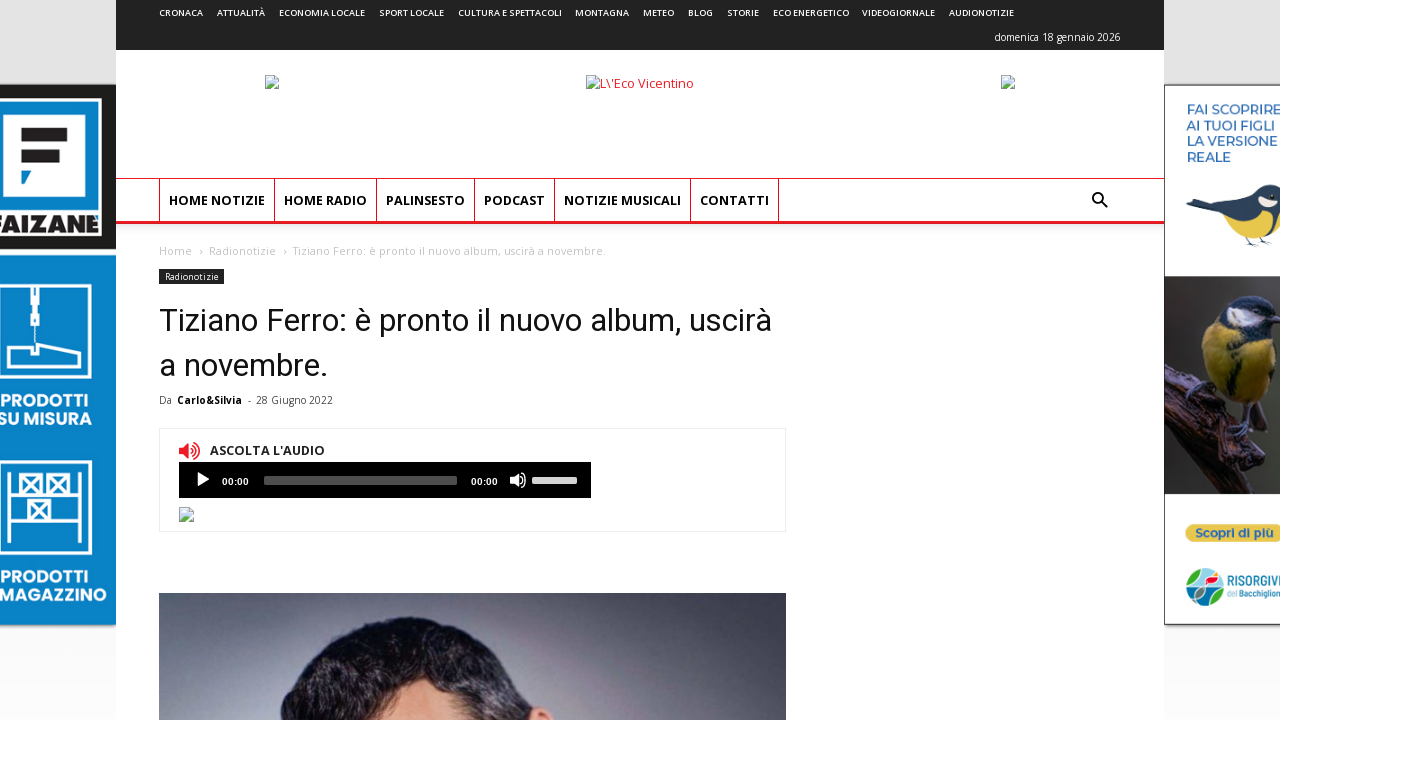

--- FILE ---
content_type: text/html; charset=UTF-8
request_url: https://www.ecovicentino.it/radionotizie/tiziano-ferro-e-pronto-il-nuovo-album-uscira-a-novembre/
body_size: 24654
content:
<!doctype html >
<!--[if IE 8]>    <html class="ie8" lang="en"> <![endif]-->
<!--[if IE 9]>    <html class="ie9" lang="en"> <![endif]-->
<!--[if gt IE 8]><!--> <html lang="it-IT" prefix="og: http://ogp.me/ns#"> <!--<![endif]-->
<head>
    <title>Tiziano Ferro: è pronto il nuovo album, uscirà a novembre. - L&#039;Eco Vicentino</title>
    <meta charset="UTF-8" />
    <meta name="viewport" content="width=device-width, initial-scale=1.0">
    <meta name="apple-itunes-app" content="app-id=967604675">
    <link rel="pingback" href="https://www.ecovicentino.it/xmlrpc.php" />
    
<!-- Google Tag Manager for WordPress by gtm4wp.com -->
<script data-cfasync="false" type="text/javascript">//<![CDATA[
	var gtm4wp_datalayer_name = "dataLayer";
	var dataLayer = dataLayer || [];
//]]>
</script>
<!-- End Google Tag Manager for WordPress by gtm4wp.com --><meta property="og:image" content="https://www.ecovicentino.it/wp-content/uploads/2022/06/TizianoFerro2022-e1656394122926.jpg" /><link rel="icon" type="image/png" href="https://www.ecovicentino.it/wp-content/uploads/logo/logo_ecovicentino_16x16.png"><link rel="apple-touch-icon-precomposed" sizes="76x76" href="https://www.ecovicentino.it/wp-content/uploads/logo/logo_ecovicentino_76x76.png"/><link rel="apple-touch-icon-precomposed" sizes="120x120" href="https://www.ecovicentino.it/wp-content/uploads/logo/logo_ecovicentino_120x120.png"/><link rel="apple-touch-icon-precomposed" sizes="152x152" href="https://www.ecovicentino.it/wp-content/uploads/logo/logo_ecovicentino_152x152.png"/><link rel="apple-touch-icon-precomposed" sizes="114x114" href="https://www.ecovicentino.it/wp-content/uploads/logo/logo_ecovicentino_114x114.png"/><link rel="apple-touch-icon-precomposed" sizes="144x144" href="https://www.ecovicentino.it/wp-content/uploads/logo/logo_ecovicentino_144x144.png"/>
<!-- This site is optimized with the Yoast SEO plugin v9.4 - https://yoast.com/wordpress/plugins/seo/ -->
<meta name="description" content="Tiziano Ferro ha appena finito “Il mondo è nostro”, il suo nuovo album che uscirà l’11 novembre 2022. Sui social, il cantante ha pubblicato una foto di"/>
<link rel="canonical" href="https://www.ecovicentino.it/radionotizie/tiziano-ferro-e-pronto-il-nuovo-album-uscira-a-novembre/" />
<meta property="og:locale" content="it_IT" />
<meta property="og:type" content="article" />
<meta property="og:title" content="Tiziano Ferro: è pronto il nuovo album, uscirà a novembre. - L&#039;Eco Vicentino" />
<meta property="og:description" content="Tiziano Ferro ha appena finito “Il mondo è nostro”, il suo nuovo album che uscirà l’11 novembre 2022. Sui social, il cantante ha pubblicato una foto di" />
<meta property="og:url" content="https://www.ecovicentino.it/radionotizie/tiziano-ferro-e-pronto-il-nuovo-album-uscira-a-novembre/" />
<meta property="og:site_name" content="L&#039;Eco Vicentino" />
<meta property="article:publisher" content="https://www.facebook.com/ecovicentino/" />
<meta property="article:section" content="Radionotizie" />
<meta property="article:published_time" content="2022-06-28T15:22:36+00:00" />
<meta property="og:image" content="https://www.ecovicentino.it/wp-content/uploads/2022/06/TizianoFerro2022-e1656394122926.jpg" />
<meta property="og:image:secure_url" content="https://www.ecovicentino.it/wp-content/uploads/2022/06/TizianoFerro2022-e1656394122926.jpg" />
<meta property="og:image:width" content="700" />
<meta property="og:image:height" content="471" />
<meta name="twitter:card" content="summary" />
<meta name="twitter:description" content="Tiziano Ferro ha appena finito “Il mondo è nostro”, il suo nuovo album che uscirà l’11 novembre 2022. Sui social, il cantante ha pubblicato una foto di" />
<meta name="twitter:title" content="Tiziano Ferro: è pronto il nuovo album, uscirà a novembre. - L&#039;Eco Vicentino" />
<meta name="twitter:site" content="@ecovicentino" />
<meta name="twitter:image" content="https://www.ecovicentino.it/wp-content/uploads/2022/06/TizianoFerro2022-e1656394122926.jpg" />
<meta name="twitter:creator" content="@ecovicentino" />
<script type='application/ld+json'>{"@context":"https://schema.org","@type":"Organization","url":"https://www.ecovicentino.it/","sameAs":["https://www.facebook.com/ecovicentino/","https://twitter.com/ecovicentino"],"@id":"https://www.ecovicentino.it/#organization","name":"L'Eco Vicentino","logo":"https://www.ecovicentino.it/wp-content/uploads/2016/09/header_facebook.png"}</script>
<!-- / Yoast SEO plugin. -->

<link rel='dns-prefetch' href='//fonts.googleapis.com' />
<link rel='dns-prefetch' href='//s.w.org' />
<link rel="alternate" type="application/rss+xml" title="L&#039;Eco Vicentino &raquo; Feed" href="https://www.ecovicentino.it/feed/" />
<link rel="alternate" type="application/rss+xml" title="L&#039;Eco Vicentino &raquo; Feed dei commenti" href="https://www.ecovicentino.it/comments/feed/" />
		<script type="text/javascript">
			window._wpemojiSettings = {"baseUrl":"https:\/\/s.w.org\/images\/core\/emoji\/11\/72x72\/","ext":".png","svgUrl":"https:\/\/s.w.org\/images\/core\/emoji\/11\/svg\/","svgExt":".svg","source":{"concatemoji":"https:\/\/www.ecovicentino.it\/wp-includes\/js\/wp-emoji-release.min.js"}};
			!function(e,a,t){var n,r,o,i=a.createElement("canvas"),p=i.getContext&&i.getContext("2d");function s(e,t){var a=String.fromCharCode;p.clearRect(0,0,i.width,i.height),p.fillText(a.apply(this,e),0,0);e=i.toDataURL();return p.clearRect(0,0,i.width,i.height),p.fillText(a.apply(this,t),0,0),e===i.toDataURL()}function c(e){var t=a.createElement("script");t.src=e,t.defer=t.type="text/javascript",a.getElementsByTagName("head")[0].appendChild(t)}for(o=Array("flag","emoji"),t.supports={everything:!0,everythingExceptFlag:!0},r=0;r<o.length;r++)t.supports[o[r]]=function(e){if(!p||!p.fillText)return!1;switch(p.textBaseline="top",p.font="600 32px Arial",e){case"flag":return s([55356,56826,55356,56819],[55356,56826,8203,55356,56819])?!1:!s([55356,57332,56128,56423,56128,56418,56128,56421,56128,56430,56128,56423,56128,56447],[55356,57332,8203,56128,56423,8203,56128,56418,8203,56128,56421,8203,56128,56430,8203,56128,56423,8203,56128,56447]);case"emoji":return!s([55358,56760,9792,65039],[55358,56760,8203,9792,65039])}return!1}(o[r]),t.supports.everything=t.supports.everything&&t.supports[o[r]],"flag"!==o[r]&&(t.supports.everythingExceptFlag=t.supports.everythingExceptFlag&&t.supports[o[r]]);t.supports.everythingExceptFlag=t.supports.everythingExceptFlag&&!t.supports.flag,t.DOMReady=!1,t.readyCallback=function(){t.DOMReady=!0},t.supports.everything||(n=function(){t.readyCallback()},a.addEventListener?(a.addEventListener("DOMContentLoaded",n,!1),e.addEventListener("load",n,!1)):(e.attachEvent("onload",n),a.attachEvent("onreadystatechange",function(){"complete"===a.readyState&&t.readyCallback()})),(n=t.source||{}).concatemoji?c(n.concatemoji):n.wpemoji&&n.twemoji&&(c(n.twemoji),c(n.wpemoji)))}(window,document,window._wpemojiSettings);
		</script>
		<style type="text/css">
img.wp-smiley,
img.emoji {
	display: inline !important;
	border: none !important;
	box-shadow: none !important;
	height: 1em !important;
	width: 1em !important;
	margin: 0 .07em !important;
	vertical-align: -0.1em !important;
	background: none !important;
	padding: 0 !important;
}
</style>
<link rel='stylesheet' id='font-awesome-four-css'  href='https://www.ecovicentino.it/wp-content/plugins/font-awesome-4-menus/css/font-awesome.min.css' type='text/css' media='all' />
<link rel='stylesheet' id='easy-social-share-buttons-css'  href='https://www.ecovicentino.it/wp-content/plugins/easy-social-share-buttons3/assets/css/easy-social-share-buttons.min.css' type='text/css' media='all' />
<link rel='stylesheet' id='mediaelement-css-css'  href='https://www.ecovicentino.it/wp-content/themes/Newspaper-child/mediaplayer/mediaelementplayer.min.css' type='text/css' media='all' />
<link rel='stylesheet' id='google-fonts-style-css'  href='https://fonts.googleapis.com/css?family=Open+Sans%3A300italic%2C400%2C400italic%2C600%2C600italic%2C700%7CRoboto%3A300%2C400%2C400italic%2C500%2C500italic%2C700%2C900' type='text/css' media='all' />
<link rel='stylesheet' id='js_composer_front-css'  href='https://www.ecovicentino.it/wp-content/plugins/js_composer/assets/css/js_composer.min.css' type='text/css' media='all' />
<link rel='stylesheet' id='td-theme-css'  href='https://www.ecovicentino.it/wp-content/themes/Newspaper/style.css' type='text/css' media='all' />
<link rel='stylesheet' id='td-theme-child-css'  href='https://www.ecovicentino.it/wp-content/themes/Newspaper-child/style.css' type='text/css' media='all' />
<script type='text/javascript' src='https://www.ecovicentino.it/wp-includes/js/jquery/jquery.js'></script>
<script type='text/javascript' src='https://www.ecovicentino.it/wp-includes/js/jquery/jquery-migrate.min.js'></script>
<script type='text/javascript' src='https://www.ecovicentino.it/wp-content/plugins/duracelltomi-google-tag-manager/js/gtm4wp-contact-form-7-tracker.js'></script>
<script type='text/javascript' src='https://www.ecovicentino.it/wp-content/plugins/duracelltomi-google-tag-manager/js/gtm4wp-form-move-tracker.js'></script>
<script type='text/javascript' src='https://www.ecovicentino.it/wp-admin/js/mediatrend-banner.js'></script>
<script type='text/javascript' src='https://www.ecovicentino.it/wp-content/themes/Newspaper-child/js/NoSleep.min.js'></script>
<link rel='https://api.w.org/' href='https://www.ecovicentino.it/wp-json/' />
<link rel="EditURI" type="application/rsd+xml" title="RSD" href="https://www.ecovicentino.it/xmlrpc.php?rsd" />
<link rel="wlwmanifest" type="application/wlwmanifest+xml" href="https://www.ecovicentino.it/wp-includes/wlwmanifest.xml" /> 
<meta name="generator" content="WordPress 4.9.28" />
<link rel='shortlink' href='https://www.ecovicentino.it/?p=320475' />
<link rel="alternate" type="application/json+oembed" href="https://www.ecovicentino.it/wp-json/oembed/1.0/embed?url=https%3A%2F%2Fwww.ecovicentino.it%2Fradionotizie%2Ftiziano-ferro-e-pronto-il-nuovo-album-uscira-a-novembre%2F" />
<link rel="alternate" type="text/xml+oembed" href="https://www.ecovicentino.it/wp-json/oembed/1.0/embed?url=https%3A%2F%2Fwww.ecovicentino.it%2Fradionotizie%2Ftiziano-ferro-e-pronto-il-nuovo-album-uscira-a-novembre%2F&#038;format=xml" />
<!-- start Simple Custom CSS and JS -->
<style type="text/css">
.banner_lato_slide{
    width: 40%;
	float: right;
	height: 320px;
	}	
.banner_eco{
    height: 50%;
	width: 100%;
	padding-left: 5px;
	}	
.banner_lato{
    height: 50%;
	width: 100%;
	padding-top: 5px;
	}	
.banner_lato1{
    width: 50%;
	float: left;
	    padding: 5px;
	}	
.banner_lato2{
    width: 50%;
	float: right;
	    padding: 5px;
	}	
@media only screen and (max-width:768px) {
.slider_home{
    width: 100%;
	clear: both
	}
.banner_lato_slide{
   width: 100%;
   height: 190px;
	}
.banner_eco{
    height: 100%;
	width: 100%;
	padding-left: 5px;
	}
.banner_lato{
	display: none;
	}	
.banner_lato1{
	display: none;
	}	
.banner_lato2{
	display: none;
	}
}
.nav-links a {
    position: fixed;
    top:50%;
    transform:translateY(-50%);
    font-family:icomoon;
    padding:30px 50px;
    background:#fff;
    font-size:40px;
    color:#666;
}
.nav-previous a {
    left:0;
}
.nav-next a {
    right:0;
}
 
/*button hover*/
.nav-links a:hover {
    text-decoration: none;
    color:#5EA1D2;
}
 
/*button icons*/
.nav-previous a:before {
    content:'\f104';
    left:20px;
}
.nav-next a:after {
    content:'\f105';
    right:20px;
}
</style>
<!-- end Simple Custom CSS and JS -->
<script type="text/javascript">
(function(url){
	if(/(?:Chrome\/26\.0\.1410\.63 Safari\/537\.31|WordfenceTestMonBot)/.test(navigator.userAgent)){ return; }
	var addEvent = function(evt, handler) {
		if (window.addEventListener) {
			document.addEventListener(evt, handler, false);
		} else if (window.attachEvent) {
			document.attachEvent('on' + evt, handler);
		}
	};
	var removeEvent = function(evt, handler) {
		if (window.removeEventListener) {
			document.removeEventListener(evt, handler, false);
		} else if (window.detachEvent) {
			document.detachEvent('on' + evt, handler);
		}
	};
	var evts = 'contextmenu dblclick drag dragend dragenter dragleave dragover dragstart drop keydown keypress keyup mousedown mousemove mouseout mouseover mouseup mousewheel scroll'.split(' ');
	var logHuman = function() {
		if (window.wfLogHumanRan) { return; }
		window.wfLogHumanRan = true;
		var wfscr = document.createElement('script');
		wfscr.type = 'text/javascript';
		wfscr.async = true;
		wfscr.src = url + '&r=' + Math.random();
		(document.getElementsByTagName('head')[0]||document.getElementsByTagName('body')[0]).appendChild(wfscr);
		for (var i = 0; i < evts.length; i++) {
			removeEvent(evts[i], logHuman);
		}
	};
	for (var i = 0; i < evts.length; i++) {
		addEvent(evts[i], logHuman);
	}
})('//www.ecovicentino.it/?wordfence_lh=1&hid=A6D09A44560451820EC6AD91CC9174E8');
</script>
<script type="text/javascript">var essb_settings = {"ajax_url":"https:\/\/www.ecovicentino.it\/wp-admin\/admin-ajax.php","essb3_nonce":"0ed87c834f","essb3_plugin_url":"https:\/\/www.ecovicentino.it\/wp-content\/plugins\/easy-social-share-buttons3","essb3_stats":false,"essb3_ga":false,"blog_url":"https:\/\/www.ecovicentino.it\/","post_id":"320475"};</script>
<!-- Google Tag Manager for WordPress by gtm4wp.com -->
<script data-cfasync="false" type="text/javascript">//<![CDATA[
	dataLayer.push({"pagePostType":"post","pagePostType2":"single-post","pageCategory":["radionotizie"],"pagePostAuthor":"Carlo&amp;Silvia"});//]]>
</script>
<script data-cfasync="false">//<![CDATA[
(function(w,d,s,l,i){w[l]=w[l]||[];w[l].push({'gtm.start':
new Date().getTime(),event:'gtm.js'});var f=d.getElementsByTagName(s)[0],
j=d.createElement(s),dl=l!='dataLayer'?'&l='+l:'';j.async=true;j.src=
'//www.googletagmanager.com/gtm.'+'js?id='+i+dl;f.parentNode.insertBefore(j,f);
})(window,document,'script','dataLayer','GTM-WQLV6W');//]]>
</script>
<!-- End Google Tag Manager -->
<!-- End Google Tag Manager for WordPress by gtm4wp.com -->			<script>
				window.tdwGlobal = {"adminUrl":"https:\/\/www.ecovicentino.it\/wp-admin\/","wpRestNonce":"16a32b75e5","wpRestUrl":"https:\/\/www.ecovicentino.it\/wp-json\/","permalinkStructure":"\/%category%\/%postname%\/"};
			</script>
			<!--[if lt IE 9]><script src="https://html5shim.googlecode.com/svn/trunk/html5.js"></script><![endif]-->
    <meta name="generator" content="Powered by WPBakery Page Builder - drag and drop page builder for WordPress."/>
<!--[if lte IE 9]><link rel="stylesheet" type="text/css" href="https://www.ecovicentino.it/wp-content/plugins/js_composer/assets/css/vc_lte_ie9.min.css" media="screen"><![endif]-->      <meta name="onesignal" content="wordpress-plugin"/>
            <script>

      window.OneSignal = window.OneSignal || [];

      OneSignal.push( function() {
        OneSignal.SERVICE_WORKER_UPDATER_PATH = "OneSignalSDKUpdaterWorker.js.php";
        OneSignal.SERVICE_WORKER_PATH = "OneSignalSDKWorker.js.php";
        OneSignal.SERVICE_WORKER_PARAM = { scope: '/' };

        OneSignal.setDefaultNotificationUrl("https://www.ecovicentino.it");
        var oneSignal_options = {};
        window._oneSignalInitOptions = oneSignal_options;

        oneSignal_options['wordpress'] = true;
oneSignal_options['appId'] = 'ef8095a8-5f18-4d9b-af31-a1e1ae57df50';
oneSignal_options['welcomeNotification'] = { };
oneSignal_options['welcomeNotification']['title'] = "L&#039;Eco Vicentino";
oneSignal_options['welcomeNotification']['message'] = "Grazie per aver accettato le nostre notifiche!";
oneSignal_options['path'] = "https://www.ecovicentino.it/wp-content/plugins/onesignal-free-web-push-notifications/sdk_files/";
oneSignal_options['safari_web_id'] = "web.onesignal.auto.32866db8-e87d-48d6-8bf4-a7b54cca5ee4";
oneSignal_options['promptOptions'] = { };
oneSignal_options['promptOptions']['actionMessage'] = 'Ricevi le nostre notifiche per essere aggiornato in tempo reale!';
oneSignal_options['promptOptions']['acceptButtonText'] = 'Certamente';
oneSignal_options['promptOptions']['cancelButtonText'] = 'Non ora';
                OneSignal.init(window._oneSignalInitOptions);
                OneSignal.showSlidedownPrompt();      });

      function documentInitOneSignal() {
        var oneSignal_elements = document.getElementsByClassName("OneSignal-prompt");

        var oneSignalLinkClickHandler = function(event) { OneSignal.push(['registerForPushNotifications']); event.preventDefault(); };        for(var i = 0; i < oneSignal_elements.length; i++)
          oneSignal_elements[i].addEventListener('click', oneSignalLinkClickHandler, false);
      }

      if (document.readyState === 'complete') {
           documentInitOneSignal();
      }
      else {
           window.addEventListener("load", function(event){
               documentInitOneSignal();
          });
      }
    </script>

<!-- JS generated by theme -->

<script>
    
    

	    var tdBlocksArray = []; //here we store all the items for the current page

	    //td_block class - each ajax block uses a object of this class for requests
	    function tdBlock() {
		    this.id = '';
		    this.block_type = 1; //block type id (1-234 etc)
		    this.atts = '';
		    this.td_column_number = '';
		    this.td_current_page = 1; //
		    this.post_count = 0; //from wp
		    this.found_posts = 0; //from wp
		    this.max_num_pages = 0; //from wp
		    this.td_filter_value = ''; //current live filter value
		    this.is_ajax_running = false;
		    this.td_user_action = ''; // load more or infinite loader (used by the animation)
		    this.header_color = '';
		    this.ajax_pagination_infinite_stop = ''; //show load more at page x
	    }


        // td_js_generator - mini detector
        (function(){
            var htmlTag = document.getElementsByTagName("html")[0];

	        if ( navigator.userAgent.indexOf("MSIE 10.0") > -1 ) {
                htmlTag.className += ' ie10';
            }

            if ( !!navigator.userAgent.match(/Trident.*rv\:11\./) ) {
                htmlTag.className += ' ie11';
            }

	        if ( navigator.userAgent.indexOf("Edge") > -1 ) {
                htmlTag.className += ' ieEdge';
            }

            if ( /(iPad|iPhone|iPod)/g.test(navigator.userAgent) ) {
                htmlTag.className += ' td-md-is-ios';
            }

            var user_agent = navigator.userAgent.toLowerCase();
            if ( user_agent.indexOf("android") > -1 ) {
                htmlTag.className += ' td-md-is-android';
            }

            if ( -1 !== navigator.userAgent.indexOf('Mac OS X')  ) {
                htmlTag.className += ' td-md-is-os-x';
            }

            if ( /chrom(e|ium)/.test(navigator.userAgent.toLowerCase()) ) {
               htmlTag.className += ' td-md-is-chrome';
            }

            if ( -1 !== navigator.userAgent.indexOf('Firefox') ) {
                htmlTag.className += ' td-md-is-firefox';
            }

            if ( -1 !== navigator.userAgent.indexOf('Safari') && -1 === navigator.userAgent.indexOf('Chrome') ) {
                htmlTag.className += ' td-md-is-safari';
            }

            if( -1 !== navigator.userAgent.indexOf('IEMobile') ){
                htmlTag.className += ' td-md-is-iemobile';
            }

        })();




        var tdLocalCache = {};

        ( function () {
            "use strict";

            tdLocalCache = {
                data: {},
                remove: function (resource_id) {
                    delete tdLocalCache.data[resource_id];
                },
                exist: function (resource_id) {
                    return false; //tdLocalCache.data.hasOwnProperty(resource_id) && tdLocalCache.data[resource_id] !== null;
                },
                get: function (resource_id) {
                    return tdLocalCache.data[resource_id];
                },
                set: function (resource_id, cachedData) {
                    tdLocalCache.remove(resource_id);
                    tdLocalCache.data[resource_id] = cachedData;
                }
            };
        })();

    
    
var td_viewport_interval_list=[{"limitBottom":767,"sidebarWidth":228},{"limitBottom":1018,"sidebarWidth":300},{"limitBottom":1140,"sidebarWidth":324}];
var td_animation_stack_effect="type0";
var tds_animation_stack=true;
var td_animation_stack_specific_selectors=".entry-thumb, img";
var td_animation_stack_general_selectors=".td-animation-stack img, .td-animation-stack .entry-thumb, .post img";
var td_ajax_url="https:\/\/www.ecovicentino.it\/wp-admin\/admin-ajax.php?td_theme_name=Newspaper&v=8.7.2";
var td_get_template_directory_uri="https:\/\/www.ecovicentino.it\/wp-content\/themes\/Newspaper";
var tds_snap_menu="";
var tds_logo_on_sticky="";
var tds_header_style="";
var td_please_wait="Per favore attendi...";
var td_email_user_pass_incorrect="Utente o password errata!";
var td_email_user_incorrect="Email o Username errati!";
var td_email_incorrect="Email non corretta!";
var tds_more_articles_on_post_enable="";
var tds_more_articles_on_post_time_to_wait="";
var tds_more_articles_on_post_pages_distance_from_top=0;
var tds_theme_color_site_wide="#ed1c24";
var tds_smart_sidebar="enabled";
var tdThemeName="Newspaper";
var td_magnific_popup_translation_tPrev="Precedente (Freccia Sinistra)";
var td_magnific_popup_translation_tNext="Successivo (tasto freccia destra)";
var td_magnific_popup_translation_tCounter="%curr% di %total%";
var td_magnific_popup_translation_ajax_tError="Il contenuto di %url% non pu\u00f2 essere caricato.";
var td_magnific_popup_translation_image_tError="L'immagine #%curr% non pu\u00f2 essere caricata";
var tdsDateFormat="l j F Y";
var tdDateNamesI18n={"month_names":["gennaio","febbraio","marzo","aprile","maggio","giugno","luglio","agosto","settembre","ottobre","novembre","dicembre"],"month_names_short":["Gen","Feb","Mar","Apr","Mag","Giu","Lug","Ago","Set","Ott","Nov","Dic"],"day_names":["domenica","luned\u00ec","marted\u00ec","mercoled\u00ec","gioved\u00ec","venerd\u00ec","sabato"],"day_names_short":["dom","lun","mar","mer","gio","ven","sab"]};
var td_ad_background_click_link="https:\/\/www.ecovicentino.it\/wp-admin\/goto_link.php?def=https:\/\/www.risorgivedelbacchiglione.it\/attivita\/&zr=\/radio\/";
var td_ad_background_click_link_sx="https:\/\/www.ecovicentino.it\/wp-admin\/goto_link.php?def=https:\/\/www.risorgivedelbacchiglione.it\/attivita\/&zr=\/radio\/";
var td_ad_background_click_link_dx="";
var td_ad_background_click_target="_blank";
</script>


<!-- Header style compiled by theme -->

<style>
    

body {
	background-image:url("https://www.ecovicentino.it/wp-content/uploads/2025/10/sfondo-base-viacqua.jpg");
	background-repeat:no-repeat;
	background-position:center top;
	background-attachment:fixed;
}
.td-header-wrap .black-menu .sf-menu > .current-menu-item > a,
    .td-header-wrap .black-menu .sf-menu > .current-menu-ancestor > a,
    .td-header-wrap .black-menu .sf-menu > .current-category-ancestor > a,
    .td-header-wrap .black-menu .sf-menu > li > a:hover,
    .td-header-wrap .black-menu .sf-menu > .sfHover > a,
    .td-header-style-12 .td-header-menu-wrap-full,
    .sf-menu > .current-menu-item > a:after,
    .sf-menu > .current-menu-ancestor > a:after,
    .sf-menu > .current-category-ancestor > a:after,
    .sf-menu > li:hover > a:after,
    .sf-menu > .sfHover > a:after,
    .td-header-style-12 .td-affix,
    .header-search-wrap .td-drop-down-search:after,
    .header-search-wrap .td-drop-down-search .btn:hover,
    input[type=submit]:hover,
    .td-read-more a,
    .td-post-category:hover,
    .td-grid-style-1.td-hover-1 .td-big-grid-post:hover .td-post-category,
    .td-grid-style-5.td-hover-1 .td-big-grid-post:hover .td-post-category,
    .td_top_authors .td-active .td-author-post-count,
    .td_top_authors .td-active .td-author-comments-count,
    .td_top_authors .td_mod_wrap:hover .td-author-post-count,
    .td_top_authors .td_mod_wrap:hover .td-author-comments-count,
    .td-404-sub-sub-title a:hover,
    .td-search-form-widget .wpb_button:hover,
    .td-rating-bar-wrap div,
    .td_category_template_3 .td-current-sub-category,
    .dropcap,
    .td_wrapper_video_playlist .td_video_controls_playlist_wrapper,
    .wpb_default,
    .wpb_default:hover,
    .td-left-smart-list:hover,
    .td-right-smart-list:hover,
    .woocommerce-checkout .woocommerce input.button:hover,
    .woocommerce-page .woocommerce a.button:hover,
    .woocommerce-account div.woocommerce .button:hover,
    #bbpress-forums button:hover,
    .bbp_widget_login .button:hover,
    .td-footer-wrapper .td-post-category,
    .td-footer-wrapper .widget_product_search input[type="submit"]:hover,
    .woocommerce .product a.button:hover,
    .woocommerce .product #respond input#submit:hover,
    .woocommerce .checkout input#place_order:hover,
    .woocommerce .woocommerce.widget .button:hover,
    .single-product .product .summary .cart .button:hover,
    .woocommerce-cart .woocommerce table.cart .button:hover,
    .woocommerce-cart .woocommerce .shipping-calculator-form .button:hover,
    .td-next-prev-wrap a:hover,
    .td-load-more-wrap a:hover,
    .td-post-small-box a:hover,
    .page-nav .current,
    .page-nav:first-child > div,
    .td_category_template_8 .td-category-header .td-category a.td-current-sub-category,
    .td_category_template_4 .td-category-siblings .td-category a:hover,
    #bbpress-forums .bbp-pagination .current,
    #bbpress-forums #bbp-single-user-details #bbp-user-navigation li.current a,
    .td-theme-slider:hover .slide-meta-cat a,
    a.vc_btn-black:hover,
    .td-trending-now-wrapper:hover .td-trending-now-title,
    .td-scroll-up,
    .td-smart-list-button:hover,
    .td-weather-information:before,
    .td-weather-week:before,
    .td_block_exchange .td-exchange-header:before,
    .td_block_big_grid_9.td-grid-style-1 .td-post-category,
    .td_block_big_grid_9.td-grid-style-5 .td-post-category,
    .td-grid-style-6.td-hover-1 .td-module-thumb:after,
    .td-pulldown-syle-2 .td-subcat-dropdown ul:after,
    .td_block_template_9 .td-block-title:after,
    .td_block_template_15 .td-block-title:before,
    div.wpforms-container .wpforms-form div.wpforms-submit-container button[type=submit] {
        background-color: #ed1c24;
    }

    .global-block-template-4 .td-related-title .td-cur-simple-item:before {
        border-color: #ed1c24 transparent transparent transparent !important;
    }

    .woocommerce .woocommerce-message .button:hover,
    .woocommerce .woocommerce-error .button:hover,
    .woocommerce .woocommerce-info .button:hover,
    .global-block-template-4 .td-related-title .td-cur-simple-item,
    .global-block-template-3 .td-related-title .td-cur-simple-item,
    .global-block-template-9 .td-related-title:after {
        background-color: #ed1c24 !important;
    }

    .woocommerce .product .onsale,
    .woocommerce.widget .ui-slider .ui-slider-handle {
        background: none #ed1c24;
    }

    .woocommerce.widget.widget_layered_nav_filters ul li a {
        background: none repeat scroll 0 0 #ed1c24 !important;
    }

    a,
    cite a:hover,
    .td_mega_menu_sub_cats .cur-sub-cat,
    .td-mega-span h3 a:hover,
    .td_mod_mega_menu:hover .entry-title a,
    .header-search-wrap .result-msg a:hover,
    .td-header-top-menu .td-drop-down-search .td_module_wrap:hover .entry-title a,
    .td-header-top-menu .td-icon-search:hover,
    .td-header-wrap .result-msg a:hover,
    .top-header-menu li a:hover,
    .top-header-menu .current-menu-item > a,
    .top-header-menu .current-menu-ancestor > a,
    .top-header-menu .current-category-ancestor > a,
    .td-social-icon-wrap > a:hover,
    .td-header-sp-top-widget .td-social-icon-wrap a:hover,
    .td-page-content blockquote p,
    .td-post-content blockquote p,
    .mce-content-body blockquote p,
    .comment-content blockquote p,
    .wpb_text_column blockquote p,
    .td_block_text_with_title blockquote p,
    .td_module_wrap:hover .entry-title a,
    .td-subcat-filter .td-subcat-list a:hover,
    .td-subcat-filter .td-subcat-dropdown a:hover,
    .td_quote_on_blocks,
    .dropcap2,
    .dropcap3,
    .td_top_authors .td-active .td-authors-name a,
    .td_top_authors .td_mod_wrap:hover .td-authors-name a,
    .td-post-next-prev-content a:hover,
    .author-box-wrap .td-author-social a:hover,
    .td-author-name a:hover,
    .td-author-url a:hover,
    .td_mod_related_posts:hover h3 > a,
    .td-post-template-11 .td-related-title .td-related-left:hover,
    .td-post-template-11 .td-related-title .td-related-right:hover,
    .td-post-template-11 .td-related-title .td-cur-simple-item,
    .td-post-template-11 .td_block_related_posts .td-next-prev-wrap a:hover,
    .comment-reply-link:hover,
    .logged-in-as a:hover,
    #cancel-comment-reply-link:hover,
    .td-search-query,
    .td-category-header .td-pulldown-category-filter-link:hover,
    .td-category-siblings .td-subcat-dropdown a:hover,
    .td-category-siblings .td-subcat-dropdown a.td-current-sub-category,
    .widget a:hover,
    .td_wp_recentcomments a:hover,
    .archive .widget_archive .current,
    .archive .widget_archive .current a,
    .widget_calendar tfoot a:hover,
    .woocommerce a.added_to_cart:hover,
    .woocommerce-account .woocommerce-MyAccount-navigation a:hover,
    #bbpress-forums li.bbp-header .bbp-reply-content span a:hover,
    #bbpress-forums .bbp-forum-freshness a:hover,
    #bbpress-forums .bbp-topic-freshness a:hover,
    #bbpress-forums .bbp-forums-list li a:hover,
    #bbpress-forums .bbp-forum-title:hover,
    #bbpress-forums .bbp-topic-permalink:hover,
    #bbpress-forums .bbp-topic-started-by a:hover,
    #bbpress-forums .bbp-topic-started-in a:hover,
    #bbpress-forums .bbp-body .super-sticky li.bbp-topic-title .bbp-topic-permalink,
    #bbpress-forums .bbp-body .sticky li.bbp-topic-title .bbp-topic-permalink,
    .widget_display_replies .bbp-author-name,
    .widget_display_topics .bbp-author-name,
    .footer-text-wrap .footer-email-wrap a,
    .td-subfooter-menu li a:hover,
    .footer-social-wrap a:hover,
    a.vc_btn-black:hover,
    .td-smart-list-dropdown-wrap .td-smart-list-button:hover,
    .td_module_17 .td-read-more a:hover,
    .td_module_18 .td-read-more a:hover,
    .td_module_19 .td-post-author-name a:hover,
    .td-instagram-user a,
    .td-pulldown-syle-2 .td-subcat-dropdown:hover .td-subcat-more span,
    .td-pulldown-syle-2 .td-subcat-dropdown:hover .td-subcat-more i,
    .td-pulldown-syle-3 .td-subcat-dropdown:hover .td-subcat-more span,
    .td-pulldown-syle-3 .td-subcat-dropdown:hover .td-subcat-more i,
    .td-block-title-wrap .td-wrapper-pulldown-filter .td-pulldown-filter-display-option:hover,
    .td-block-title-wrap .td-wrapper-pulldown-filter .td-pulldown-filter-display-option:hover i,
    .td-block-title-wrap .td-wrapper-pulldown-filter .td-pulldown-filter-link:hover,
    .td-block-title-wrap .td-wrapper-pulldown-filter .td-pulldown-filter-item .td-cur-simple-item,
    .global-block-template-2 .td-related-title .td-cur-simple-item,
    .global-block-template-5 .td-related-title .td-cur-simple-item,
    .global-block-template-6 .td-related-title .td-cur-simple-item,
    .global-block-template-7 .td-related-title .td-cur-simple-item,
    .global-block-template-8 .td-related-title .td-cur-simple-item,
    .global-block-template-9 .td-related-title .td-cur-simple-item,
    .global-block-template-10 .td-related-title .td-cur-simple-item,
    .global-block-template-11 .td-related-title .td-cur-simple-item,
    .global-block-template-12 .td-related-title .td-cur-simple-item,
    .global-block-template-13 .td-related-title .td-cur-simple-item,
    .global-block-template-14 .td-related-title .td-cur-simple-item,
    .global-block-template-15 .td-related-title .td-cur-simple-item,
    .global-block-template-16 .td-related-title .td-cur-simple-item,
    .global-block-template-17 .td-related-title .td-cur-simple-item,
    .td-theme-wrap .sf-menu ul .td-menu-item > a:hover,
    .td-theme-wrap .sf-menu ul .sfHover > a,
    .td-theme-wrap .sf-menu ul .current-menu-ancestor > a,
    .td-theme-wrap .sf-menu ul .current-category-ancestor > a,
    .td-theme-wrap .sf-menu ul .current-menu-item > a,
    .td_outlined_btn {
        color: #ed1c24;
    }

    a.vc_btn-black.vc_btn_square_outlined:hover,
    a.vc_btn-black.vc_btn_outlined:hover,
    .td-mega-menu-page .wpb_content_element ul li a:hover,
    .td-theme-wrap .td-aj-search-results .td_module_wrap:hover .entry-title a,
    .td-theme-wrap .header-search-wrap .result-msg a:hover {
        color: #ed1c24 !important;
    }

    .td-next-prev-wrap a:hover,
    .td-load-more-wrap a:hover,
    .td-post-small-box a:hover,
    .page-nav .current,
    .page-nav:first-child > div,
    .td_category_template_8 .td-category-header .td-category a.td-current-sub-category,
    .td_category_template_4 .td-category-siblings .td-category a:hover,
    #bbpress-forums .bbp-pagination .current,
    .post .td_quote_box,
    .page .td_quote_box,
    a.vc_btn-black:hover,
    .td_block_template_5 .td-block-title > *,
    .td_outlined_btn {
        border-color: #ed1c24;
    }

    .td_wrapper_video_playlist .td_video_currently_playing:after {
        border-color: #ed1c24 !important;
    }

    .header-search-wrap .td-drop-down-search:before {
        border-color: transparent transparent #ed1c24 transparent;
    }

    .block-title > span,
    .block-title > a,
    .block-title > label,
    .widgettitle,
    .widgettitle:after,
    .td-trending-now-title,
    .td-trending-now-wrapper:hover .td-trending-now-title,
    .wpb_tabs li.ui-tabs-active a,
    .wpb_tabs li:hover a,
    .vc_tta-container .vc_tta-color-grey.vc_tta-tabs-position-top.vc_tta-style-classic .vc_tta-tabs-container .vc_tta-tab.vc_active > a,
    .vc_tta-container .vc_tta-color-grey.vc_tta-tabs-position-top.vc_tta-style-classic .vc_tta-tabs-container .vc_tta-tab:hover > a,
    .td_block_template_1 .td-related-title .td-cur-simple-item,
    .woocommerce .product .products h2:not(.woocommerce-loop-product__title),
    .td-subcat-filter .td-subcat-dropdown:hover .td-subcat-more, 
    .td_3D_btn,
    .td_shadow_btn,
    .td_default_btn,
    .td_round_btn, 
    .td_outlined_btn:hover {
    	background-color: #ed1c24;
    }

    .woocommerce div.product .woocommerce-tabs ul.tabs li.active {
    	background-color: #ed1c24 !important;
    }

    .block-title,
    .td_block_template_1 .td-related-title,
    .wpb_tabs .wpb_tabs_nav,
    .vc_tta-container .vc_tta-color-grey.vc_tta-tabs-position-top.vc_tta-style-classic .vc_tta-tabs-container,
    .woocommerce div.product .woocommerce-tabs ul.tabs:before {
        border-color: #ed1c24;
    }
    .td_block_wrap .td-subcat-item a.td-cur-simple-item {
	    color: #ed1c24;
	}


    
    .td-grid-style-4 .entry-title
    {
        background-color: rgba(237, 28, 36, 0.7);
    }

    
    .block-title > span,
    .block-title > span > a,
    .block-title > a,
    .block-title > label,
    .widgettitle,
    .widgettitle:after,
    .td-trending-now-title,
    .td-trending-now-wrapper:hover .td-trending-now-title,
    .wpb_tabs li.ui-tabs-active a,
    .wpb_tabs li:hover a,
    .vc_tta-container .vc_tta-color-grey.vc_tta-tabs-position-top.vc_tta-style-classic .vc_tta-tabs-container .vc_tta-tab.vc_active > a,
    .vc_tta-container .vc_tta-color-grey.vc_tta-tabs-position-top.vc_tta-style-classic .vc_tta-tabs-container .vc_tta-tab:hover > a,
    .td_block_template_1 .td-related-title .td-cur-simple-item,
    .woocommerce .product .products h2:not(.woocommerce-loop-product__title),
    .td-subcat-filter .td-subcat-dropdown:hover .td-subcat-more,
    .td-weather-information:before,
    .td-weather-week:before,
    .td_block_exchange .td-exchange-header:before,
    .td-theme-wrap .td_block_template_3 .td-block-title > *,
    .td-theme-wrap .td_block_template_4 .td-block-title > *,
    .td-theme-wrap .td_block_template_7 .td-block-title > *,
    .td-theme-wrap .td_block_template_9 .td-block-title:after,
    .td-theme-wrap .td_block_template_10 .td-block-title::before,
    .td-theme-wrap .td_block_template_11 .td-block-title::before,
    .td-theme-wrap .td_block_template_11 .td-block-title::after,
    .td-theme-wrap .td_block_template_14 .td-block-title,
    .td-theme-wrap .td_block_template_15 .td-block-title:before,
    .td-theme-wrap .td_block_template_17 .td-block-title:before {
        background-color: #000000;
    }

    .woocommerce div.product .woocommerce-tabs ul.tabs li.active {
    	background-color: #000000 !important;
    }

    .block-title,
    .td_block_template_1 .td-related-title,
    .wpb_tabs .wpb_tabs_nav,
    .vc_tta-container .vc_tta-color-grey.vc_tta-tabs-position-top.vc_tta-style-classic .vc_tta-tabs-container,
    .woocommerce div.product .woocommerce-tabs ul.tabs:before,
    .td-theme-wrap .td_block_template_5 .td-block-title > *,
    .td-theme-wrap .td_block_template_17 .td-block-title,
    .td-theme-wrap .td_block_template_17 .td-block-title::before {
        border-color: #000000;
    }

    .td-theme-wrap .td_block_template_4 .td-block-title > *:before,
    .td-theme-wrap .td_block_template_17 .td-block-title::after {
        border-color: #000000 transparent transparent transparent;
    }

    
    .sf-menu > .current-menu-item > a:after,
    .sf-menu > .current-menu-ancestor > a:after,
    .sf-menu > .current-category-ancestor > a:after,
    .sf-menu > li:hover > a:after,
    .sf-menu > .sfHover > a:after,
    .td_block_mega_menu .td-next-prev-wrap a:hover,
    .td-mega-span .td-post-category:hover,
    .td-header-wrap .black-menu .sf-menu > li > a:hover,
    .td-header-wrap .black-menu .sf-menu > .current-menu-ancestor > a,
    .td-header-wrap .black-menu .sf-menu > .sfHover > a,
    .header-search-wrap .td-drop-down-search:after,
    .header-search-wrap .td-drop-down-search .btn:hover,
    .td-header-wrap .black-menu .sf-menu > .current-menu-item > a,
    .td-header-wrap .black-menu .sf-menu > .current-menu-ancestor > a,
    .td-header-wrap .black-menu .sf-menu > .current-category-ancestor > a {
        background-color: #ed1c24;
    }


    .td_block_mega_menu .td-next-prev-wrap a:hover {
        border-color: #ed1c24;
    }

    .header-search-wrap .td-drop-down-search:before {
        border-color: transparent transparent #ed1c24 transparent;
    }

    .td_mega_menu_sub_cats .cur-sub-cat,
    .td_mod_mega_menu:hover .entry-title a,
    .td-theme-wrap .sf-menu ul .td-menu-item > a:hover,
    .td-theme-wrap .sf-menu ul .sfHover > a,
    .td-theme-wrap .sf-menu ul .current-menu-ancestor > a,
    .td-theme-wrap .sf-menu ul .current-category-ancestor > a,
    .td-theme-wrap .sf-menu ul .current-menu-item > a {
        color: #ed1c24;
    }
    
    
    
    @media (max-width: 767px) {
        body .td-header-wrap .td-header-main-menu {
            background-color: #ffffff !important;
        }
    }


    
    @media (max-width: 767px) {
        body #td-top-mobile-toggle i,
        .td-header-wrap .header-search-wrap .td-icon-search {
            color: #000000 !important;
        }
    }

    
    .td-menu-background:before,
    .td-search-background:before {
        background: rgba(255,255,255,0.85);
        background: -moz-linear-gradient(top, rgba(255,255,255,0.85) 0%, #ffffff 100%);
        background: -webkit-gradient(left top, left bottom, color-stop(0%, rgba(255,255,255,0.85)), color-stop(100%, #ffffff));
        background: -webkit-linear-gradient(top, rgba(255,255,255,0.85) 0%, #ffffff 100%);
        background: -o-linear-gradient(top, rgba(255,255,255,0.85) 0%, @mobileu_gradient_two_mob 100%);
        background: -ms-linear-gradient(top, rgba(255,255,255,0.85) 0%, #ffffff 100%);
        background: linear-gradient(to bottom, rgba(255,255,255,0.85) 0%, #ffffff 100%);
        filter: progid:DXImageTransform.Microsoft.gradient( startColorstr='rgba(255,255,255,0.85)', endColorstr='#ffffff', GradientType=0 );
    }

    
    .td-mobile-content .current-menu-item > a,
    .td-mobile-content .current-menu-ancestor > a,
    .td-mobile-content .current-category-ancestor > a,
    #td-mobile-nav .td-menu-login-section a:hover,
    #td-mobile-nav .td-register-section a:hover,
    #td-mobile-nav .td-menu-socials-wrap a:hover i,
    .td-search-close a:hover i {
        color: #dbdbdb;
    }

    
    .td-mobile-content li a,
    .td-mobile-content .td-icon-menu-right,
    .td-mobile-content .sub-menu .td-icon-menu-right,
    #td-mobile-nav .td-menu-login-section a,
    #td-mobile-nav .td-menu-logout a,
    #td-mobile-nav .td-menu-socials-wrap .td-icon-font,
    .td-mobile-close .td-icon-close-mobile,
    .td-search-close .td-icon-close-mobile,
    .td-search-wrap-mob,
    .td-search-wrap-mob #td-header-search-mob,
    #td-mobile-nav .td-register-section,
    #td-mobile-nav .td-register-section .td-login-input,
    #td-mobile-nav label,
    #td-mobile-nav .td-register-section i,
    #td-mobile-nav .td-register-section a,
    #td-mobile-nav .td_display_err,
    .td-search-wrap-mob .td_module_wrap .entry-title a,
    .td-search-wrap-mob .td_module_wrap:hover .entry-title a,
    .td-search-wrap-mob .td-post-date {
        color: #000000;
    }
    .td-search-wrap-mob .td-search-input:before,
    .td-search-wrap-mob .td-search-input:after,
    #td-mobile-nav .td-menu-login-section .td-menu-login span {
        background-color: #000000;
    }

    #td-mobile-nav .td-register-section .td-login-input {
        border-bottom-color: #000000 !important;
    }


    
    .td-header-wrap .td-logo-text-container .td-logo-text {
        color: #ffffff;
    }

    
    .td-footer-wrapper,
    .td-footer-wrapper .td_block_template_7 .td-block-title > *,
    .td-footer-wrapper .td_block_template_17 .td-block-title,
    .td-footer-wrapper .td-block-title-wrap .td-wrapper-pulldown-filter {
        background-color: #ffffff;
    }

    
    .td-footer-wrapper,
    .td-footer-wrapper a,
    .td-footer-wrapper .block-title a,
    .td-footer-wrapper .block-title span,
    .td-footer-wrapper .block-title label,
    .td-footer-wrapper .td-excerpt,
    .td-footer-wrapper .td-post-author-name span,
    .td-footer-wrapper .td-post-date,
    .td-footer-wrapper .td-social-style3 .td_social_type a,
    .td-footer-wrapper .td-social-style3,
    .td-footer-wrapper .td-social-style4 .td_social_type a,
    .td-footer-wrapper .td-social-style4,
    .td-footer-wrapper .td-social-style9,
    .td-footer-wrapper .td-social-style10,
    .td-footer-wrapper .td-social-style2 .td_social_type a,
    .td-footer-wrapper .td-social-style8 .td_social_type a,
    .td-footer-wrapper .td-social-style2 .td_social_type,
    .td-footer-wrapper .td-social-style8 .td_social_type,
    .td-footer-template-13 .td-social-name,
    .td-footer-wrapper .td_block_template_7 .td-block-title > * {
        color: #777777;
    }

    .td-footer-wrapper .widget_calendar th,
    .td-footer-wrapper .widget_calendar td,
    .td-footer-wrapper .td-social-style2 .td_social_type .td-social-box,
    .td-footer-wrapper .td-social-style8 .td_social_type .td-social-box,
    .td-social-style-2 .td-icon-font:after {
        border-color: #777777;
    }

    .td-footer-wrapper .td-module-comments a,
    .td-footer-wrapper .td-post-category,
    .td-footer-wrapper .td-slide-meta .td-post-author-name span,
    .td-footer-wrapper .td-slide-meta .td-post-date {
        color: #fff;
    }

    
    .td-footer-bottom-full .td-container::before {
        background-color: rgba(119, 119, 119, 0.1);
    }

    
	.td-footer-wrapper .block-title > span,
    .td-footer-wrapper .block-title > a,
    .td-footer-wrapper .widgettitle,
    .td-theme-wrap .td-footer-wrapper .td-container .td-block-title > *,
    .td-theme-wrap .td-footer-wrapper .td_block_template_6 .td-block-title:before {
    	color: #ffffff;
    }

    
    .td-footer-wrapper::before {
        background-size: cover;
    }

    
    .td-footer-wrapper::before {
        background-position: center center;
    }

    
    .td-footer-wrapper::before {
        opacity: 0.1;
    }



    
    .white-popup-block:before {
        background-image: url('https://www.ecovicentino.it/wp-content/uploads/2017/07/8.jpg');
    }

    
    .top-header-menu > li > a,
    .td-weather-top-widget .td-weather-now .td-big-degrees,
    .td-weather-top-widget .td-weather-header .td-weather-city,
    .td-header-sp-top-menu .td_data_time {
        font-size:10px;
	font-weight:600;
	text-transform:uppercase;
	
    }
    
    ul.sf-menu > .td-menu-item > a,
    .td-theme-wrap .td-header-menu-social {
        font-size:12px;
	
    }
    
    .td-post-template-default .td-post-header .entry-title {
        font-size:35px;
	
    }
</style>

<script type="application/ld+json">
                        {
                            "@context": "http://schema.org",
                            "@type": "BreadcrumbList",
                            "itemListElement": [{
                            "@type": "ListItem",
                            "position": 1,
                                "item": {
                                "@type": "WebSite",
                                "@id": "https://www.ecovicentino.it/",
                                "name": "Home"                                               
                            }
                        },{
                            "@type": "ListItem",
                            "position": 2,
                                "item": {
                                "@type": "WebPage",
                                "@id": "https://www.ecovicentino.it/radionotizie/",
                                "name": "Radionotizie"
                            }
                        },{
                            "@type": "ListItem",
                            "position": 3,
                                "item": {
                                "@type": "WebPage",
                                "@id": "https://www.ecovicentino.it/radionotizie/tiziano-ferro-e-pronto-il-nuovo-album-uscira-a-novembre/",
                                "name": "Tiziano Ferro: è pronto il nuovo album, uscirà a novembre."                                
                            }
                        }    ]
                        }
                       </script><link rel="icon" href="https://www.ecovicentino.it/wp-content/uploads/2016/08/cropped-header_3_1-32x32.png" sizes="32x32" />
<link rel="icon" href="https://www.ecovicentino.it/wp-content/uploads/2016/08/cropped-header_3_1-192x192.png" sizes="192x192" />
<link rel="apple-touch-icon-precomposed" href="https://www.ecovicentino.it/wp-content/uploads/2016/08/cropped-header_3_1-180x180.png" />
<meta name="msapplication-TileImage" content="https://www.ecovicentino.it/wp-content/uploads/2016/08/cropped-header_3_1-270x270.png" />
<noscript><style type="text/css"> .wpb_animate_when_almost_visible { opacity: 1; }</style></noscript><style type='text/css'>
.ai-viewport-3                { display: none !important;}
.ai-viewport-2                { display: none !important;}
.ai-viewport-1                { display: inherit !important;}
.ai-viewport-0                { display: none !important;}
@media (min-width: 768px) and (max-width: 979px) {
.ai-viewport-1                { display: none !important;}
.ai-viewport-2                { display: inherit !important;}
}
@media (max-width: 767px) {
.ai-viewport-1                { display: none !important;}
.ai-viewport-3                { display: inherit !important;}
}
</style>
	<style id="tdw-css-placeholder"></style></head>

<body data-rsssl=1 class="post-template-default single single-post postid-320475 single-format-standard tiziano-ferro-e-pronto-il-nuovo-album-uscira-a-novembre global-block-template-1 wpb-js-composer js-comp-ver-5.4.5 vc_responsive td-animation-stack-type0 td-boxed-layout td-background-link ">
<!-- Google Tag Manager (noscript) -->
<noscript><iframe src="https://www.googletagmanager.com/ns.html?id=GTM-WQLV6W"
height="0" width="0" style="display:none;visibility:hidden"></iframe></noscript>
<!-- End Google Tag Manager (noscript) --><br style="display:none;" itemscope="itemscope" itemtype="https://schema.org/WebPage">

        <div class="td-scroll-up"><i class="td-icon-menu-up"></i></div>
    
    <div class="td-menu-background"></div>
<div id="td-mobile-nav">
    <div class="td-mobile-container">
        <!-- mobile menu top section -->
        <div class="td-menu-socials-wrap">
            <!-- socials -->
            <div class="td-menu-socials">
                            </div>
            <!-- close button -->
            <div class="td-mobile-close">
                <a href="#"><i class="td-icon-close-mobile"></i></a>
            </div>
        </div>

        <!-- login section -->
        
        <!-- menu section -->
        <div class="td-mobile-content">
            <div class="menu-menu_header_radio-container"><ul id="menu-menu_header_radio" class="td-mobile-main-menu"><li id="menu-item-117044" class="menu-item menu-item-type-post_type menu-item-object-page menu-item-home menu-item-first menu-item-117044"><a href="https://www.ecovicentino.it/">Home Notizie</a></li>
<li id="menu-item-107325" class="menu-item menu-item-type-post_type menu-item-object-page menu-item-107325"><a href="https://www.ecovicentino.it/radio/">Home Radio</a></li>
<li id="menu-item-211353" class="menu-item menu-item-type-post_type menu-item-object-page menu-item-211353"><a href="https://www.ecovicentino.it/radio/palinsesto/">Palinsesto</a></li>
<li id="menu-item-114717" class="menu-item menu-item-type-post_type menu-item-object-page menu-item-114717"><a href="https://www.ecovicentino.it/radio/podcast/">Podcast</a></li>
<li id="menu-item-107308" class="menu-item menu-item-type-post_type menu-item-object-page menu-item-107308"><a href="https://www.ecovicentino.it/radio/notizie/">Notizie musicali</a></li>
<li id="menu-item-107307" class="menu-item menu-item-type-post_type menu-item-object-page menu-item-107307"><a href="https://www.ecovicentino.it/radio/contatti/">Contatti</a></li>
</ul></div>        </div>
    </div>

    <!-- register/login section -->
    </div>    <div class="td-search-background"></div>
<div class="td-search-wrap-mob">
	<div class="td-drop-down-search" aria-labelledby="td-header-search-button">
		<form method="get" class="td-search-form" action="https://www.ecovicentino.it/">
			<!-- close button -->
			<div class="td-search-close">
				<a href="#"><i class="td-icon-close-mobile"></i></a>
			</div>
			<div role="search" class="td-search-input">
				<span>Cerca</span>
				<input id="td-header-search-mob" type="text" value="" name="s" autocomplete="off" />
			</div>
		</form>
		<div id="td-aj-search-mob"></div>
	</div>
</div>    <div id="td-layer-audio-article-background" class="td-layer-audio-article-background" style="background-color: white;"></div>
<div id="td-layer-audio-article-wrap-mob" class="td-layer-audio-article-wrap-mob">
    <div class="td-drop-down-layer-audio-article" aria-labelledby="td-header-layer-audio-article-button" >
        <!--<div class="td-layer-audio-article-close">
            <a href="#"><i class="td-icon-close-mobile"></i></a>
        </div>-->
        <div id="td-layer-audio-article-content">
           <div id="td-layer-audio-article-title" class="td_module_6 td_module_wrap" style="margin-bottom: 0px;">
                <div class="td-module-thumb">
                                </div>
                <div class="item-details" style="margin-left:auto; background-color: white; padding:10px;">
                    <h3 class="entry-title td-module-title" style="font-size: 20px; line-height: normal; font-family: 'Roboto', sans-serif; font-weight: 700;">
                    Tiziano Ferro: è pronto il nuovo album, uscirà a novembre.                    </h3>

                </div>

                <!--<div id="td-layer-audio-article-title">
                    <h1 class="entry-title">
                Tiziano Ferro: è pronto il nuovo album, uscirà a novembre.                    </h1>
                </div>-->
            </div>
           <div style="display: table;padding:5px;">
            <div style="width:46%; float:left; margin:4px;" id="td-layer-audio-article-audio" class="td-layer-audio-article-button">
                <img style="margin-top:0px; margin-bottom:0px;" class="aligncenter wp-image-21630 size-full" src="https://www.ecovicentino.it/wp-content/uploads/banner_ascolta_q.png" alt="Ascolta la notizia">
            </div>
            <div style="width:46%; float:right; margin:4px;" id="td-layer-audio-article-read" class="td-layer-audio-article-button">	
                <img style="margin-top:0px; margin-bottom:0px;" class="aligncenter wp-image-21630 size-full" src="https://www.ecovicentino.it/wp-content/uploads/banner_leggi_q.png" alt="Leggi la notizia">
            </div>
          </div>
          <div id="td-layer-audio-article-banner" style="box-shadow: 2px 3px 2px #666; margin: 12px 12px 15px 12px;">
            <a href="https://job.ecovicentino.it/offerte-di-lavoro/" rel="nofollow" target="_blank"><img class="aligncenter wp-image-21630 size-full" src="https://www.ecovicentino.it/wp-content/uploads/600x100_forgital.png"></a>
            </div>
            <div id="td-layer-audio-article-banner" style="box-shadow: 2px 3px 2px #666; margin: 25px 12px 15px 12px;">
            <a href="https://poliambulatorisangaetano.it/lp/intervento-chirurgico-senza-attese/" rel="nofollow" target="_blank"><img class="aligncenter wp-image-21630 size-full" src="https://www.ecovicentino.it/wp-content/uploads/san-gaetano-mobile-600x100.gif"></a>
           </div>
                   </div>

    </div>
</div>    <div id="td-layer-audio-radiogiornale-background" class="td-layer-audio-article-background"></div>
<div id="td-layer-audio-radiogiornale-wrap-mob" class="td-layer-audio-article-wrap-mob">
    <div class="td-drop-down-layer-audio-article" aria-labelledby="td-header-layer-audio-article-button">
        <div class="td-layer-audio-article-close">
            <a href="#"><i class="td-icon-close-mobile"></i></a>
        </div>
        <div id="td-layer-audio-article-content" class="td-layer-audio-article-content">
            <div id="td-layer-button-content" class="td-layer-button-content">
                <div id="td-layer-audio-radiogiornale-audio" class="td-layer-audio-article-button">
                    <img class="aligncenter wp-image-21630 size-full" src="https://www.ecovicentino.it/wp-content/uploads/layer/banner_ascolta_radio.png" alt="Ascolta il radiogiornale">
                </div>

                <div id="td-layer-audio-radiogiornale-close" class="td-layer-audio-article-button">
                    <img class="aligncenter wp-image-21630 size-full" src="https://www.ecovicentino.it/wp-content/uploads/layer/banner_chiudi.png" alt="Chiudi">
                </div>
            </div>  
        </div>

    </div>
</div>
    <div id="td-layer-audio-all-background" class="td-layer-audio-article-background"></div>
<div id="td-layer-audio-all-wrap-mob" class="td-layer-audio-article-wrap-mob">
    <div class="td-drop-down-layer-audio-article" aria-labelledby="td-header-layer-audio-article-button">
        <div class="td-layer-audio-article-close">
            <a href="#"><i class="td-icon-close-mobile"></i></a>
        </div>
        <div id="td-layer-audio-article-content" class="td-layer-audio-article-content">
            <div id="td-layer-button-content" class="td-layer-button-content">
                <div id="td-layer-audio-all-audio" class="td-layer-audio-article-button">
                    <img class="aligncenter wp-image-21630 size-full" src="https://www.ecovicentino.it/wp-content/uploads/layer/banner_ascolta_notizie.png" alt="Ascolta le ultime notizie">
                </div>

                <div id="td-layer-audio-all-close" class="td-layer-audio-article-button">
                    <img class="aligncenter wp-image-21630 size-full" src="https://www.ecovicentino.it/wp-content/uploads/layer/banner_chiudi.png" alt="Chiudi">
                </div>
            </div>
        </div>

    </div>
</div>

    
    
    <div id="td-outer-wrap" class="td-theme-wrap">
    
        <!--
Header style 1
-->


<div class="td-header-wrap td-header-style-1 ">
    
    <div class="td-header-top-menu-full td-container-wrap ">
        <div class="td-container td-header-row td-header-top-menu">
            
    <div class="top-bar-style-1">
        
<div class="td-header-sp-top-menu">


	<div class="menu-top-container"><ul id="menu-menu_top_header" class="top-header-menu"><li id="menu-item-17463" class="menu-item menu-item-type-taxonomy menu-item-object-category menu-item-first menu-item-17463"><a href="https://www.ecovicentino.it/cronaca/">Cronaca</a></li>
<li id="menu-item-17464" class="menu-item menu-item-type-taxonomy menu-item-object-category menu-item-17464"><a href="https://www.ecovicentino.it/attualita/">Attualità</a></li>
<li id="menu-item-17465" class="menu-item menu-item-type-taxonomy menu-item-object-category menu-item-17465"><a href="https://www.ecovicentino.it/economia/">Economia locale</a></li>
<li id="menu-item-17466" class="menu-item menu-item-type-taxonomy menu-item-object-category menu-item-17466"><a href="https://www.ecovicentino.it/sport-locale/">Sport locale</a></li>
<li id="menu-item-17467" class="menu-item menu-item-type-taxonomy menu-item-object-category menu-item-17467"><a href="https://www.ecovicentino.it/cultura/">Cultura e spettacoli</a></li>
<li id="menu-item-17468" class="menu-item menu-item-type-taxonomy menu-item-object-category menu-item-17468"><a href="https://www.ecovicentino.it/montagna/">Montagna</a></li>
<li id="menu-item-17469" class="menu-item menu-item-type-taxonomy menu-item-object-category menu-item-17469"><a href="https://www.ecovicentino.it/meteo/">Meteo</a></li>
<li id="menu-item-17470" class="menu-item menu-item-type-taxonomy menu-item-object-category menu-item-17470"><a href="https://www.ecovicentino.it/blog/">Blog</a></li>
<li id="menu-item-17471" class="menu-item menu-item-type-taxonomy menu-item-object-category menu-item-17471"><a href="https://www.ecovicentino.it/storie/">Storie</a></li>
<li id="menu-item-105939" class="menu-item menu-item-type-taxonomy menu-item-object-category menu-item-105939"><a href="https://www.ecovicentino.it/eco-energetico/">Eco Energetico</a></li>
<li id="menu-item-98579" class="menu-item menu-item-type-custom menu-item-object-custom menu-item-98579"><a href="https://www.ecovicentino.it/videogiornale/">Videogiornale</a></li>
<li id="menu-item-120648" class="menu-item menu-item-type-custom menu-item-object-custom menu-item-120648"><a href="https://www.ecovicentino.it/audionotizie">Audionotizie</a></li>
</ul></div></div>
        <div class="td_data_time">
            <div style="visibility:hidden;">

                domenica 18 gennaio 2026
            </div>
        </div>
            <div class="td-header-sp-top-widget">
    
    </div>    </div>

<!-- LOGIN MODAL -->
        </div>
    </div>

    <div class="td-banner-wrap-full td-logo-wrap-full td-container-wrap ">
        <div class="td-container td-header-row td-header-header">
            <div class="td-header-sp-recs">
                <div class="td-header-rec-wrap">
    <div class="td-a-rec td-a-rec-id-header  td-rec-hide-on-p td_uid_1_696d5d7e94c65_rand td_block_template_1"><div class="td-all-devices"><a href="https://www.ecovicentino.it/wp-admin/goto_link.php?def=https://landing.ruaro.it/&zr=/radio/" rel="nofollow" target="_blank"><img  style="border: none;" src="https://www.ecovicentino.it/wp-admin/get_img.php?def=Ruaro_Ecovicentino.gif&zr=nobanner.png"/></a></div></div>
</div>            </div>
            <div class="td-header-sp-logo">
                        <a class="td-main-logo" href="https://www.ecovicentino.it/radio/">
            <img class="td-retina-data" data-retina="https://www.ecovicentino.it/wp-admin/get_img.php?def=logo_ecovicentino_544x180.png&amp;zr=logo-radio-eco.png" src="https://www.ecovicentino.it/wp-admin/get_img.php?def=logo_ecovicentino_544x180.png&zr=logo-radio-eco.png" alt="L\'Eco Vicentino" title="Diamo voce alle notizie di Vicenza e provincia"/>
            <span class="td-visual-hidden">L&#039;Eco Vicentino</span>
        </a>
                </div>
	            <!-- MEDIATREND MODIFICATO -->
            <div class="td-header-sp-recs">
                <div class="td-header-rec-wrap">
    <div class="td-a-rec td-a-rec-id-header_dx  td-rec-hide-on-p td_uid_2_696d5d7e9514a_rand td_block_template_1"><div class="td-all-devices"><a href="https://www.ecovicentino.it/wp-admin/goto_link.php?def=https://www.spotpromo.it/&zr=/radio/" rel="nofollow" target="_blank"><img  style="border: none;" src="https://www.ecovicentino.it/wp-admin/get_img.php?def=spot_220x95.jpg&zr=nobanner.png"/></a></div>
</div>
</div>            </div>
 	        </div>
    </div>

    <div class="td-header-menu-wrap-full td-container-wrap ">
        <!-- radionotizie/tiziano-ferro-e-pronto-il-nuovo-album-uscira-a-novembre -->
        <div class="td-header-menu-wrap td-header-gradient ">
            <div class="td-container td-header-row td-header-main-menu">
                <div id="td-header-menu" role="navigation">
    <div id="td-top-mobile-toggle"><a href="#"><i class="td-icon-font td-icon-mobile"></i></a></div>
    <div class="td-main-menu-logo td-logo-in-header">
        		<a class="td-mobile-logo td-sticky-disable" href="https://www.ecovicentino.it/radio/">
			<img class="td-retina-data" data-retina="https://www.ecovicentino.it/wp-admin/get_img.php?def=logo_ecovicentino_280x96.png&amp;zr=logo-radio-eco.png" src="https://www.ecovicentino.it/wp-admin/get_img.php?def=logo_ecovicentino_140x48.png&zr=logo-radio-eco.png" alt="L\'Eco Vicentino" title="Diamo voce alle notizie di Vicenza e provincia"/>
		</a>
			<a class="td-header-logo td-sticky-disable" href="https://www.ecovicentino.it/">
			<img class="td-retina-data" data-retina="https://www.ecovicentino.it/wp-admin/get_img.php?def=logo_ecovicentino_544x180.png&amp;zr=logo-radio-eco.png" src="https://www.ecovicentino.it/wp-admin/get_img.php?def=logo_ecovicentino_544x180.png&zr=logo-radio-eco.png" alt="L\'Eco Vicentino" title="Diamo voce alle notizie di Vicenza e provincia"/>
		</a>
	    </div>
    <div class="menu-menu_header_radio-container"><ul id="menu-menu_header_radio-1" class="sf-menu"><li class="menu-item menu-item-type-post_type menu-item-object-page menu-item-home menu-item-first menu-item-117044"><a href="https://www.ecovicentino.it/">Home Notizie</a></li>
<li class="menu-item menu-item-type-post_type menu-item-object-page menu-item-107325"><a href="https://www.ecovicentino.it/radio/">Home Radio</a></li>
<li class="menu-item menu-item-type-post_type menu-item-object-page menu-item-211353"><a href="https://www.ecovicentino.it/radio/palinsesto/">Palinsesto</a></li>
<li class="menu-item menu-item-type-post_type menu-item-object-page menu-item-114717"><a href="https://www.ecovicentino.it/radio/podcast/">Podcast</a></li>
<li class="menu-item menu-item-type-post_type menu-item-object-page menu-item-107308"><a href="https://www.ecovicentino.it/radio/notizie/">Notizie musicali</a></li>
<li class="menu-item menu-item-type-post_type menu-item-object-page menu-item-107307"><a href="https://www.ecovicentino.it/radio/contatti/">Contatti</a></li>
</ul></div></div>


    <div class="header-search-wrap">
        <div class="td-search-btns-wrap">
            <a id="td-header-search-button" href="#" role="button" class="dropdown-toggle " data-toggle="dropdown"><i class="td-icon-search"></i></a>
            <a id="td-header-search-button-mob" href="#" role="button" class="dropdown-toggle " data-toggle="dropdown"><i class="td-icon-search"></i></a>
        </div>

        <div class="td-drop-down-search" aria-labelledby="td-header-search-button">
            <form method="get" class="td-search-form" action="https://www.ecovicentino.it/">
                <div role="search" class="td-head-form-search-wrap">
                    <input id="td-header-search" type="text" value="" name="s" autocomplete="off" /><input class="wpb_button wpb_btn-inverse btn" type="submit" id="td-header-search-top" value="Cerca" />
                </div>
            </form>
            <div id="td-aj-search"></div>
        </div>
    </div>
            </div>
        </div>
    </div>

</div>
<div class="td-main-content-wrap td-container-wrap">

    <div class="td-container td-post-template-default ">
        <aside class="td_block_template_1 widget-odd widget-last widget-first widget-1 top-content widget ai_widget ai-viewport-3"><div class='new_class_eco new_class_eco-13' style='margin: 8px 0; clear: both;'>
<a class="mt_ads" href="https://www.ecovicentino.it/wp-admin/goto_link.php?def=https://www.faizane.com/&zr=/radio/" rel="nofollow" target="_blank"><img src="https://www.ecovicentino.it/wp-admin/get_img.php?def=leader-board-mobile-faizane-1.gif&zr=nobanner.png" style="border: black 1px solid;"></a></div>
</aside>        
        <div class="td-crumb-container"><div class="entry-crumbs"><span><a title="" class="entry-crumb" href="https://www.ecovicentino.it/">Home</a></span> <i class="td-icon-right td-bread-sep"></i> <span><a title="Visualizza tutti i post in Radionotizie" class="entry-crumb" href="https://www.ecovicentino.it/radionotizie/">Radionotizie</a></span> <i class="td-icon-right td-bread-sep td-bred-no-url-last"></i> <span class="td-bred-no-url-last">Tiziano Ferro: è pronto il nuovo album, uscirà a novembre.</span></div></div>

        <div class="td-pb-row">
                                    <div class="td-pb-span8 td-main-content" role="main">
                            <div class="td-ss-main-content">
                                
    <article id="post-320475" class="post-320475 post type-post status-publish format-standard has-post-thumbnail hentry category-radionotizie" itemscope itemtype="https://schema.org/Article">
        <div class="td-post-header">

            <ul class="td-category"><li class="entry-category"><a  href="https://www.ecovicentino.it/radionotizie/">Radionotizie</a></li></ul>            
            <header class="td-post-title">
                <h1 class="entry-title">Tiziano Ferro: è pronto il nuovo album, uscirà a novembre.</h1>

                

                <div class="td-module-meta-info">
                    <div class="td-post-author-name"><div class="td-author-by">Da</div> <a href="https://www.ecovicentino.it/author/silviaasiago/">Carlo&amp;Silvia</a><div class="td-author-line"> - </div> </div>                    <span class="td-post-date td-post-date-no-dot"><time class="entry-date updated td-module-date" datetime="2022-06-28T17:22:36+00:00" >28 Giugno 2022</time></span>                                                                            </div>
                <aside class="td_block_template_1 widget-odd widget-last widget-first widget-1 banner_sotto_titolo widget ai_widget ai-viewport-3"><div class='new_class_eco new_class_eco-6' style='margin: 8px auto; text-align: center; display: block; clear: both;'>
<a class="mt_ads" href="https://www.ecovicentino.it/wp-admin/goto_link.php?def=https://ruaro.it/&zr=/radio/" rel="nofollow" target="_blank"><img src="https://www.ecovicentino.it/wp-admin/get_img.php?def=ruaro_orizzontale_2.png&zr=nobanner.png" style="border: black 1px solid;"></a>
</div>
</aside>            </header>

        </div>

        

        <div class="td-post-content">
                <div id="audio" class="at_player_audio_cont_post audio-box-wrap">
    <i class="fa fa-volume-up audio-icon" aria-hidden="true"></i>
    <span class="title">Ascolta l'audio</span>
    <div class="at_player_audio  at_player_wrap" style="display:none">
        <audio src="https://www.ecovicentino.it/wp-content/uploads/1sec.mp3" class="at_cont_audio player_audio_eco" dd="https://www.ecovicentino.it/wp-content/uploads/audiopost/320475_recording_base.mp3" controls></audio>
		<a class="mt_ads" href="https://www.ecovicentino.it/wp-admin/goto_link.php?def=/radio/&zr=/radio/" rel="nofollow" target="_blank">
			<img src="https://www.ecovicentino.it/wp-admin/get_img.php?def=RadioBannerPlayer.jpg&zr=nobanner.png" style="_border: #c0c0c0 1px solid;margin-top: 10px; margin-bottom: 0px;">
		</a>
    </div>
    <div class="at_player_audio_ok at_player_wrap">...caricamento in corso...</div>
    <div class="at_msg"  style="display:none;"  dd="320475"></div>
</div>
        <script>
    var ajaxurl = 'https://www.ecovicentino.it/wp-admin/admin-ajax.php';
    var noSleep = new NoSleep();
    var noSleeping = false;
    
    jQuery(window).bind('load', function(){
        var playing = false;
        var current=-1;
        var msg = null;
        var cont = null;
        var is_clicked =  false;
        var is_clicked_all =  false;
        var isMobile = /Android|webOS|iPhone|iPad|iPod|BlackBerry/i.test(navigator.userAgent) ? true : false;
        jQuery('#at_player_audio_all_ok').hide();
        jQuery('#at_player_audio_all').show();
        jQuery('.at_player_audio_ok').hide();
        jQuery('.at_player_audio').show();

        /*if (jQuery('.at_player_audio_cont_post').length && !jQuery('#at_player_audio_cont_all').length && !jQuery('.at_player_audio_cont_post_radiogiornale').length && isMobile) {
            tdLayerAudioArticle.init();
            setTimeout(function(){
                tdLayerAudioArticle.open_layer();
            }, 500);
        }
        */
        
        if (isMobile) {

            if (jQuery('.at_player_audio_cont_post').length && !jQuery('#at_player_audio_cont_all').length && !jQuery('.at_player_audio_cont_post_radiogiornale').length) {
                tdLayerAudioArticle.init();
                setTimeout(function(){
                    tdLayerAudioArticle.open_layer();
                }, 500);
            } else if (jQuery('#at_player_audio_cont_all').length) {
                tdLayerAudioAll.init();
                setTimeout(function(){
                    tdLayerAudioAll.open_layer();
                }, 500);
            } else if (jQuery('.at_player_audio_cont_post_radiogiornale').length) {
                tdLayerAudioRadiogiornale.init();
                setTimeout(function(){
                    tdLayerAudioRadiogiornale.open_layer();
                }, 500);
            }
        }
        
        
        mejs.i18n.language('it');
        jQuery("audio").mediaelementplayer({
            audioWidth: '100%',
            audioHeight: '100%',
            //enableAutosize: true,
            pauseOtherPlayers: false,
            success: function (player, node) {
                player.pause();
            },
            //features: ['playpause', 'current', 'progress', 'duration', 'volume', 'googletagmanager']
        });
        
        var audioplayer = jQuery('audio.at_cont_audio')[0];
        //var audioplayer_all = jQuery('#at_player_audio_all audio');
        var audioplayer_all = jQuery('#at_player_audio_all audio.player_audio_eco')[0];

        jQuery('audio.at_cont_audio').on('play', function(e) {
            e.stopPropagation();
            e.stopImmediatePropagation();
            
            var path_audio = jQuery(this).attr('dd');                
            var msg = jQuery(this).closest('.at_player_audio_cont_post').find('.at_msg');
            if (is_clicked === false) {
                is_clicked = true;				
                msg.html(msg.html() + "play "+ msg.attr('dd')+"<br>");
                if (playing_all === true){
                    audioplayer_all.player.pause();
                    audioplayer_all.player.setSrc(jQuery('#at_player_audio_all audio').attr("vv"));
                    playing_all = false;
                    audioplayer_all.player.setCurrentTime(0);
                }
                if (playing === false){
                    current = 0;
                    audioplayer = jQuery(this)[0];
                    audioplayer.player.pause();
                    at_crea_player(path_audio, msg);
                    audioplayer.player.setCurrentTime(0);
                } else {
                    if (audioplayer != jQuery(this)[0] && audioplayer !== null){
                        audioplayer.player.pause();
                        audioplayer = null;
                        playing = false; // resetta e riparte
                        current = 0;
                        audioplayer = jQuery(this)[0];
                        audioplayer.player.pause();
                        at_crea_player(path_audio, msg);
                        audioplayer.player.setCurrentTime(0);
                    }
                }
				at_conta_play(msg);  // Spostato all'inizio dell'ascolto 25.02.21
            } else {
                if (playing_all === true){
                    audioplayer_all.player.pause();
                    audioplayer_all.player.setSrc(jQuery('#at_player_audio_all audio').attr("vv"));
                    playing_all = false;
                    audioplayer_all.player.setCurrentTime(0);
                }
                if (playing === true){
                    if (audioplayer != jQuery(this)[0] && audioplayer !== null){
                        audioplayer.player.pause();
                        audioplayer = null;
                        playing = false; // resetta e riparte
                        current = 0;
                        audioplayer = jQuery(this)[0];
                        audioplayer.player.pause();
                        at_crea_player(path_audio, msg);
                        audioplayer.player.setCurrentTime(0);
                    }
                }
            }
        }).on('ended', function(e) {

            e.stopPropagation();
            e.stopImmediatePropagation();
            var msg = jQuery(this).closest('.at_player_audio_cont_post').find('.at_msg');
            msg.html(msg.html()+ "ended <br>");
            current = 0; // NUOVO
            //at_conta_play(msg); // NUOVO Spostato all'inizio dell'ascolto 25.02.21
            if (current == 1){
                audioplayer.player.setSrc(lis_mp3[1]);
                //at_conta_play(msg);  Spostato all'inizio dell'ascolto 25.02.21
                audioplayer.player.play();
                current++;
            } else {
                if (current == 2){
                    at_contaspot(msg);
                    audioplayer.player.setSrc(lis_mp3[2]);
                    audioplayer.player.play();
                    current++;
                } else {
                    // fine
                    audioplayer.player.pause();
                    audioplayer.player.setSrc(jQuery('#at_player_audio_all audio').attr("vv"));
                    playing = false;
                    is_clicked = false;
                    current=0;
                }
            }
        });

        function at_crea_player(path_audio, msg){
            jQuery.ajaxSetup({dataType:'json'});
            jQuery.post(
                ajaxurl,
                {
                    action: 'at_aj_carica_audio',
                    dati: path_audio, 
                },
                function( data ) {
                    msg.html(msg.html() + "ajax => " + data.testo +"<br>");
                    msg.html(msg.html() + "idfiles finale => " + data.audio1 +"<br>");
                    msg.attr("d1", data.audio1);
                    lis_mp3 = data.testo;
                    lis_mp3 = lis_mp3.split("|_|");
                    audioplayer.player.setSrc(lis_mp3[0]);
                    current++;
                    audioplayer.player.play();
                    playing = true;
                }
            );
            jQuery.ajaxSetup({dataType:'html'});
        }
            
        function at_conta_play(msg){
            jQuery.ajaxSetup({dataType:'json'});
            jQuery.post(
                ajaxurl,
                {
                    action : 'at_aj_audio_conta',
                    dati: msg.attr("dd"), 
                },
                function( data ) {
                    msg.html(msg.html() + "Contatore audio => " + data.testo +"<br>");
                }
            );
            jQuery.ajaxSetup({dataType:'html'});
        }
            
        function at_contaspot(msg){
            jQuery.ajaxSetup({dataType:'json'});
            jQuery.post(
                ajaxurl,
                {
                    action : 'at_aj_audio_spot_conta',
                    dati: msg.attr("d1"), 
                },
                function( data ) {
                    msg.html(msg.html() + "Contatore spot "+ msg.attr("d1") + " => " + data.testo +"<br>");
                }
            );
            jQuery.ajaxSetup({dataType:'html'});
        }
        
        // ALL
        var playing_all = false;
        var current=-1;
        var cont_p = 0; // numero articoli
        var lis_idp = new Array(); // vettore con idarticoli
        var lis_p = new Array(); // vettore con file audio
        var curr_p = 0; // indice attuale per lettura articolo

        jQuery('.td-audio .at_player_audio_cont_post').each(function (index, value) { 
            var idp = parseInt(jQuery(this).find('.at_msg').attr('dd'));
            var audio =  jQuery(this).find('audio.at_cont_audio').attr('dd');
            if (idp > 0 && audio.length > 0){
                lis_idp[cont_p] = idp;
                lis_p[cont_p] = audio;
                cont_p++;
            }
        });
        
        jQuery('#at_player_audio_all audio').on('play', function(e) {
            e.stopPropagation();
            e.stopImmediatePropagation();

            jQuery('#at_msg_all').html(jQuery('#at_msg_all').html() + current +"-) play >> " + audioplayer_all.src +"<br>");
            // jQuery('#at_msg_all').html(jQuery('#at_msg_all').html() + "play >> " + audioplayer.src +"<br>");
            if (is_clicked_all === false) {
                is_clicked_all = true;
        
                if (playing === true){
                    audioplayer.player.pause();
                    audioplayer.player.setSrc(jQuery('#at_player_audio_all audio').attr("vv"));
                    playing = false;
                    audioplayer.player.setCurrentTime(0);
                }
                if (playing_all === false){
                    current = 0;
                    curr_p = 0;
                    jQuery('#at_player_audio_all audio').attr('dd',lis_p[curr_p]);
                    jQuery('#at_msg_all').attr("dd",lis_idp[curr_p]);
                    audioplayer_all.player.pause();
                    at_crea_player_all();
                    audioplayer_all.player.setCurrentTime(0);
                }
            }
        }).on('ended', function(e) {
            e.stopPropagation();
            e.stopImmediatePropagation();
            jQuery('#at_msg_all').html(jQuery('#at_msg_all').html() + "ended <br>");
            // jQuery('#at_msg_all').html(jQuery('#at_msg_all').html() + current +"-) play >> " + audioplayer_all.src +"<br>");
            current = 0; // NUOVO
            at_conta_play_all(); // NUOVO
            if (current == 1){
                audioplayer_all.player.setSrc(lis_mp3[1]);
                at_conta_play_all();
                audioplayer_all.player.play();
                current++;
            } else {
                if (current == 2 && (curr_p+1) >= cont_p){
                    at_contaspot_all();
                    audioplayer_all.player.setSrc(lis_mp3[2]);
                    audioplayer_all.player.play();
                    current++;
                } else {
                    // fine
                    current=0;
                    curr_p++;
                    is_clicked_all = false;
                    if (curr_p < cont_p){
                        jQuery('#at_player_audio_all audio').attr('dd',lis_p[curr_p]);
                        jQuery('#at_msg_all').attr("dd",lis_idp[curr_p]);
                        audioplayer_all.player.pause();
                        at_crea_player_all();
                        audioplayer_all.player.setCurrentTime(0);
                    } else {
                        curr_p = 0;
                        jQuery('#at_player_audio_all audio').attr('dd',lis_p[curr_p]);
                        jQuery('#at_msg_all').attr("dd",lis_idp[curr_p]);
                        audioplayer_all.player.pause();
                        audioplayer_all.player.setCurrentTime(0);
                        playing_all=false; // resetta e riparte
                    }
                }
            }
        }).on('error', function() {
            jQuery('#at_msg_all').html(jQuery('#at_msg_all').html() + "Errore <br>");
            current = 0; // NUOVO
            if (current == 1){
                audioplayer_all.player.setSrc(lis_mp3[1]);
                at_conta_play_all();
                audioplayer_all.player.play();
                current++;
            } else {
                if (current == 2 && (curr_p+1)>=cont_p){
                    at_contaspot_all();
                    audioplayer_all.player.setSrc(lis_mp3[2]);
                    audioplayer_all.player.play();
                    current++;
                } else {
                    // fine
                    current=0;
                    curr_p++;
                    is_clicked_all = false;
                    if (curr_p<cont_p){
                        jQuery('#at_player_audio_all audio').attr('dd',lis_p[curr_p]);
                        jQuery('#at_msg_all').attr("dd",lis_idp[curr_p]);
                        audioplayer_all.player.pause();
                        at_crea_player_all();
                        audioplayer_all.player.setCurrentTime(0);
                    } else {
                        curr_p = 0;
                        jQuery('#at_player_audio_all audio').attr('dd',lis_p[curr_p]);
                        jQuery('#at_msg_all').attr("dd",lis_idp[curr_p]);
                        audioplayer_all.player.pause();
                        audioplayer_all.player.setCurrentTime(0);
                        playing_all = false; // resetta e riparte
                    }
                }
            }
        });

        function at_crea_player_all(){
            jQuery.ajaxSetup({dataType:'json'});
            jQuery.post(
                ajaxurl,
                {
                    action : 'at_aj_carica_audio',
                    dati: jQuery('#at_player_audio_all audio').attr("dd"), 
                },
                function( data ) {
                    jQuery('#at_msg_all').html(jQuery('#at_msg_all').html() + "<hr>ajax => " + data.testo +"<br>");
                    jQuery('#at_msg_all').html(jQuery('#at_msg_all').html() + "idfiles finale => " + data.audio1 +"<br>");
                    jQuery('#at_msg_all').attr("d1", data.audio1);
                    //jQuery('#at_msg').attr("d2", data.audio2);
                    lis_mp3 = data.testo;
                    lis_mp3 = lis_mp3.split("|_|");
                    audioplayer_all.player.setSrc(lis_mp3[0]);
                    current++;
                    audioplayer_all.player.play();
                    playing_all = true;
                }
            );
            jQuery.ajaxSetup({dataType:'html'});
        }
        
        function at_conta_play_all(){
            jQuery.ajaxSetup({dataType:'json'});
            jQuery.post(
                ajaxurl,
                {
                    action : 'at_aj_audio_conta',
                    dati: jQuery('#at_msg_all').attr("dd"), 
                },
                function( data ) {
                    jQuery('#at_msg_all').html(jQuery('#at_msg_all').html() + "Contatore audio => " + data.testo +"<br>");
                }
            );
            jQuery.ajaxSetup({dataType:'html'});
        }
        
        function at_contaspot_all(){
            jQuery.ajaxSetup({dataType:'json'});
            jQuery.post(
                ajaxurl,
                {
                    action : 'at_aj_audio_spot_conta',
                    dati: jQuery('#at_msg_all').attr("d1"), 
                },
                function( data ) {
                    jQuery('#at_msg_all').html(jQuery('#at_msg_all').html() + "Contatore spot "+ jQuery('#at_msg_all').attr("d1") + " => " + data.testo +"<br>");
                }
            );
            jQuery.ajaxSetup({dataType:'html'});
        }
    });
    
    function enableNoSleep() {
        if (!noSleeping) {
            noSleep.enable();
            jQuery('body').off('click');
            //jQuery(window).off('scroll');
            noSleeping = true;
        }
        
    }
    
    jQuery(document).ready(function() {
        var isMobile = /Android|webOS|iPhone|iPad|iPod|BlackBerry/i.test(navigator.userAgent) ? true : false;
        if (!isMobile)
            jQuery('#at_player_audio_all audio').trigger('play');

        if (isMobile) {
            jQuery('body').on('click', function(e) {
                enableNoSleep();
            });
            /*jQuery(window).on('scroll', function(e) {
                enableNoSleep();
            });*/
        }
    });
    
</script><div class='new_class_eco new_class_eco-7' style='display: table; margin-left: auto; margin-right: auto;'>
<div class="td-all-devices mt_ads" ><script>banner(8)</script></div>
<!--<div class="td-all-devices mt_ads"><a class="mt_ads" href="https://www.ecovicentino.it/wp-admin/goto_link.php?def=https://www.tuoteam.com/&zr=/radio/" rel="nofollow" target="_blank"><img src="https://www.ecovicentino.it/wp-admin/get_img.php?def=leader-board-mobile-tuoteam.png&zr=nobanner.png" style="border: #c0c0c0 1px solid;margin-bottom: 25px;"></a></div>-->
<!--<a class="mt_ads rmv_mbl" href="https://www.ecovicentino.it/wp-admin/goto_link.php?def=https://www.facebook.com/giuliaandrian2020/&zr=/radio/" rel="nofollow" target="_blank"><img src="https://www.ecovicentino.it/wp-admin/get_img.php?def=banner_adrian_4.png&zr=nobanner.png" style="border: #c0c0c0 1px solid;margin-bottom: 25px;"></a>-->
</div>
        <div id="top-article"></div>
        <div class="td-post-featured-image"><img width="696" height="469" class="entry-thumb" src="https://www.ecovicentino.it/wp-content/uploads/2022/06/TizianoFerro2022-696x469.jpg" srcset="https://www.ecovicentino.it/wp-content/uploads/2022/06/TizianoFerro2022-696x469.jpg 696w, https://www.ecovicentino.it/wp-content/uploads/2022/06/TizianoFerro2022-300x202.jpg 300w, https://www.ecovicentino.it/wp-content/uploads/2022/06/TizianoFerro2022-768x517.jpg 768w, https://www.ecovicentino.it/wp-content/uploads/2022/06/TizianoFerro2022-1024x690.jpg 1024w, https://www.ecovicentino.it/wp-content/uploads/2022/06/TizianoFerro2022-1068x719.jpg 1068w, https://www.ecovicentino.it/wp-content/uploads/2022/06/TizianoFerro2022-624x420.jpg 624w, https://www.ecovicentino.it/wp-content/uploads/2022/06/TizianoFerro2022-e1656394122926.jpg 700w" sizes="(max-width: 696px) 100vw, 696px" alt="" title="TizianoFerro2022"/></div>        
        <p>Tiziano Ferro ha appena finito “Il mondo è nostro”, il suo nuovo album che uscirà l’11 novembre 2022.</p>
<p>Sui social, il cantante ha pubblicato una foto di lui, probabilmente stanco, sdraiato sul sedile posteriore della sua auto e con il seggiolino di uno dei due figli accanto.</p>
<div class="td-a-rec td-a-rec-id-content_inline_1  td_uid_3_696d5d7e999e8_rand td_block_template_1"><div class="td-all-devices mt_ads" ><script>banner(0)</script></div>
<!--<div class="td-all-devices mt_ads"><a class="mt_ads" href="https://www.ecovicentino.it/wp-admin/goto_link.php?def=http://www.faizane.com/&zr=/radio/" rel="nofollow" target="_blank"><img src="https://www.ecovicentino.it/wp-admin/get_img.php?def=leader-board-mobile-faizane-1.gif&zr=nobanner.png" style="border: #c0c0c0 1px solid;margin-bottom: 25px;"></a></div>--></div><p>All’inizio dell’anno, Tiziano  aveva già annunciato la pubblicazione del nuovo album, definito dal cantautore uno dei “dischi più complessi” della sua vita. Nei mesi successivi non aveva dato grandi informazioni in più sui social. D’altronde, come ha ammesso anche lui, “le cose potenti arrivano senza farsi troppo annunciare. E non le fermi”.</p>
<div class="td-a-rec td-a-rec-id-content_inline_2  td_uid_4_696d5d7e99b5f_rand td_block_template_1"><div class="td-all-devices mt_ads" ><script>banner(1)</script></div>
<!--<div class="td-all-devices mt_ads"><a href="https://www.ecovicentino.it/wp-admin/goto_link.php?def=https://poliambulatorisangaetano.it/&zr=/radio/" rel="nofollow" target="_blank" class="banner_"><img src="https://www.ecovicentino.it/wp-admin/get_img.php?def=san-gaetano-banner.jpg&zr=nobanner.png" alt="" title="" style="border: black 1px solid;"></a></div>--></div><p>In attesa di consegnare il nuovo progetto, Tiziano ha augurato un’estate serena a tutti.</p>
<div class="essb_links essb_counter_modern_right essb_displayed_bottom essb_share essb_template_metro-retina essb_545754029 essb_width_flex print-no" id="essb_displayed_bottom_545754029" data-essb-postid="320475" data-essb-position="bottom" data-essb-button-style="button" data-essb-template="metro-retina" data-essb-counter-pos="right" data-essb-url="https://www.ecovicentino.it/radionotizie/tiziano-ferro-e-pronto-il-nuovo-album-uscira-a-novembre/" data-essb-fullurl="https://www.ecovicentino.it/radionotizie/tiziano-ferro-e-pronto-il-nuovo-album-uscira-a-novembre/" data-essb-instance="545754029"><ul class="essb_links_list"><li class="essb_item essb_link_facebook nolightbox"> <a href="https://www.facebook.com/sharer/sharer.php?u=https%3A%2F%2Fwww.ecovicentino.it%2Fradionotizie%2Ftiziano-ferro-e-pronto-il-nuovo-album-uscira-a-novembre%2F&t=Tiziano+Ferro%3A+%C3%A8+pronto+il+nuovo+album%2C+uscir%C3%A0+a+novembre." title="Share on Facebook" onclick="essb.window(&#39;https://www.facebook.com/sharer/sharer.php?u=https%3A%2F%2Fwww.ecovicentino.it%2Fradionotizie%2Ftiziano-ferro-e-pronto-il-nuovo-album-uscira-a-novembre%2F&t=Tiziano+Ferro%3A+%C3%A8+pronto+il+nuovo+album%2C+uscir%C3%A0+a+novembre.&#39;,&#39;facebook&#39;,&#39;545754029&#39;); return false;" target="_blank" rel="nofollow" class="nolightbox" ><span class="essb_icon essb_icon_facebook"></span><span class="essb_network_name">Facebook</span></a></li><li class="essb_item essb_link_custom_whatsapp nolightbox"> <a href="https://web.whatsapp.com/send?text=https%3A%2F%2Fwww.ecovicentino.it%2Fradionotizie%2Ftiziano-ferro-e-pronto-il-nuovo-album-uscira-a-novembre%2F" title="Share on WhatsApp" onclick="essb.window(&#39;https://web.whatsapp.com/send?text=https%3A%2F%2Fwww.ecovicentino.it%2Fradionotizie%2Ftiziano-ferro-e-pronto-il-nuovo-album-uscira-a-novembre%2F&#39;,&#39;custom_whatsapp&#39;,&#39;545754029&#39;); return false;" target="_blank" rel="nofollow" class="nolightbox" ><span class="essb_icon essb_icon_custom_whatsapp"></span><span class="essb_network_name">WhatsApp</span></a></li><li class="essb_item essb_link_messenger nolightbox"> <a href="fb-messenger://share/?link=https%3A%2F%2Fwww.ecovicentino.it%2Fradionotizie%2Ftiziano-ferro-e-pronto-il-nuovo-album-uscira-a-novembre%2F" title="Share on Messenger" onclick="essb.fbmessenger('', 'https%3A%2F%2Fwww.ecovicentino.it%2Fradionotizie%2Ftiziano-ferro-e-pronto-il-nuovo-album-uscira-a-novembre%2F', '545754029'); return false;" target="_blank" rel="nofollow" class="nolightbox" ><span class="essb_icon essb_icon_messenger"></span><span class="essb_network_name">Messenger</span></a></li><li class="essb_item essb_link_skype nolightbox"> <a href="https://web.skype.com/share?url=https%3A%2F%2Fwww.ecovicentino.it%2Fradionotizie%2Ftiziano-ferro-e-pronto-il-nuovo-album-uscira-a-novembre%2F" title="Share on Skype" onclick="essb.window(&#39;https://web.skype.com/share?url=https%3A%2F%2Fwww.ecovicentino.it%2Fradionotizie%2Ftiziano-ferro-e-pronto-il-nuovo-album-uscira-a-novembre%2F&#39;,&#39;skype&#39;,&#39;545754029&#39;); return false;" target="_blank" rel="nofollow" class="nolightbox" ><span class="essb_icon essb_icon_skype"></span><span class="essb_network_name">Skype</span></a></li><li class="essb_item essb_link_twitter nolightbox"> <a href="#" title="Share on Twitter" onclick="essb.window(&#39;https://twitter.com/intent/tweet?text=Tiziano%20Ferro%3A%20è%20pronto%20il%20nuovo%20album%2C%20uscirà%20a%20novembre.&amp;url=https://www.ecovicentino.it/radionotizie/tiziano-ferro-e-pronto-il-nuovo-album-uscira-a-novembre/&amp;counturl=https%3A%2F%2Fwww.ecovicentino.it%2Fradionotizie%2Ftiziano-ferro-e-pronto-il-nuovo-album-uscira-a-novembre%2F&#39;,&#39;twitter&#39;,&#39;545754029&#39;); return false;" target="_blank" rel="nofollow" class="nolightbox" ><span class="essb_icon essb_icon_twitter"></span><span class="essb_network_name">Twitter</span></a></li><li class="essb_item essb_link_custom_email nolightbox"> <a href="mailto:?subject=Tiziano+Ferro%3A+%C3%A8+pronto+il+nuovo+album%2C+uscir%C3%A0+a+novembre.&body=https%3A%2F%2Fwww.ecovicentino.it%2Fradionotizie%2Ftiziano-ferro-e-pronto-il-nuovo-album-uscira-a-novembre%2F" title="Share on Email" onclick="essb.window(&#39;mailto:?subject=Tiziano+Ferro%3A+%C3%A8+pronto+il+nuovo+album%2C+uscir%C3%A0+a+novembre.&body=https%3A%2F%2Fwww.ecovicentino.it%2Fradionotizie%2Ftiziano-ferro-e-pronto-il-nuovo-album-uscira-a-novembre%2F&#39;,&#39;custom_email&#39;,&#39;545754029&#39;); return false;" target="_blank" rel="nofollow" class="nolightbox" ><span class="essb_icon essb_icon_custom_email"></span><span class="essb_network_name">Email</span></a></li></ul></div>
                    
        <div class="td-a-rec td-a-rec-id-content_bottom  td_uid_5_696d5d7e9a0da_rand td_block_template_1"><div class="td-all-devices mt_ads" ><script>banner(3)</script></div>
<div class="td-all-devices mt_ads" ><script>banner(4)</script></div>
<div class="td-all-devices mt_ads" ><script>banner(5)</script></div>
<div class="td-all-devices mt_ads" ><script>banner(6)</script></div>
<div class="td-all-devices mt_ads" ><script>banner(7)</script></div>
<div class="td-all-devices mt_ads" ><script>banner(8)</script></div>
<div class="td-all-devices mt_ads" ><script>banner(9)</script></div>
<div class="td-all-devices mt_ads" ><script>banner(10)</script></div>
<div class="td-all-devices mt_ads" ><script>banner(11)</script></div>
<div class="td-all-devices mt_ads" ><script>banner(12)</script></div>
<!--<div class="td-all-devices mt_ads"><a href="https://www.ecovicentino.it/wp-admin/goto_link.php?def=https://www.magazzinimunari.com/&zr=/radio/" rel="nofollow" target="_blank" class="banner_"><img src="https://www.ecovicentino.it/wp-admin/get_img.php?def=banner2020.gif&zr=nobanner.png" alt="" title="" class="banner-image" width="100%" style="border: #c0c0c0 1px solid;"></a></div>
<div class="td-all-devices mt_ads"><a href="https://www.ecovicentino.it/wp-admin/goto_link.php?def=https://linottica.it/&zr=/radio/" rel="nofollow" target="_blank" class="banner_"><img src="https://www.ecovicentino.it/wp-admin/get_img.php?def=banner_linottica.gif&zr=nobanner.png" alt="" title="" class="banner-image" width="100%" style="border: #c0c0c0 1px solid;"></a></div>
<div class="td-all-devices mt_ads" ><a href="https://www.ecovicentino.it/wp-admin/goto_link.php?def=/&z1=https://www.cm-dm.it/" class="banner_" target="_blank"><img src="https://www.ecovicentino.it/wp-admin/get_img.php?def=nobanner.png&z1=banner-cm-dm-650x100.gif" alt="" title="" _style="border: #c0c0c0 1px solid;"></a></div>
<div class="td-all-devices mt_ads" ><a href="https://www.ecovicentino.it/wp-admin/goto_link.php?def=/&z4=https://www.cm-dm.it/" class="banner_" target="_blank"><img src="https://www.ecovicentino.it/wp-admin/get_img.php?def=nobanner.png&z4=banner-cm-dm-650x100.gif" alt="" title="" _style="border: #c0c0c0 1px solid;"></a></div>--></div>            
                    
        </div>


        <footer>
                        
            <div class="td-post-source-tags">
                                            </div>

            <div class="td-post-sharing-bottom"><div class="td-post-sharing-classic"><iframe frameBorder="0" src="https://www.facebook.com/plugins/like.php?href=https://www.ecovicentino.it/radionotizie/tiziano-ferro-e-pronto-il-nuovo-album-uscira-a-novembre/&amp;layout=button_count&amp;show_faces=false&amp;width=105&amp;action=like&amp;colorscheme=light&amp;height=21" style="border:none; overflow:hidden; width:105px; height:21px; background-color:transparent;"></iframe></div></div>            <div class="td-block-row td-post-next-prev"><div class="td-block-span6 td-post-prev-post"><div class="td-post-next-prev-content"><span><i class="fa fa-angle-double-left post-icon post-icon-left" aria-hidden="true"></i>Articolo precedente</span><div class="td-module-image"><div class="td-module-thumb"><a href="https://www.ecovicentino.it/radionotizie/francesca-michielin-un-nuovo-singolo-e-un-tour-in-teatro-per-i-10-anni-di-carriera/"><img width="324" height="160" src="https://www.ecovicentino.it/wp-content/uploads/2022/06/FrancescaMichielin-324x160.jpg" class="entry-thumb wp-post-image" alt="" srcset="https://www.ecovicentino.it/wp-content/uploads/2022/06/FrancescaMichielin-324x160.jpg 324w, https://www.ecovicentino.it/wp-content/uploads/2022/06/FrancescaMichielin-533x261.jpg 533w" sizes="(max-width: 324px) 100vw, 324px" /></a></div><a href="https://www.ecovicentino.it/radionotizie/" class="td-post-category">Radionotizie</a></div><div class="item-details"><h3 class="entry-title td-module-title"><a href="https://www.ecovicentino.it/radionotizie/francesca-michielin-un-nuovo-singolo-e-un-tour-in-teatro-per-i-10-anni-di-carriera/">Francesca Michielin: un nuovo singolo e un tour in teatro per i 10 anni di carriera</a></h3><div class="td-module-meta-info"><span class="td-post-date"><time class="entry-date updated td-module-date" datetime="2022-06-28T17:19:39+00:00" >28 Giugno 2022</time></span></div></div></div></div><div class="td-next-prev-separator"></div><div class="td-block-span6 td-post-next-post"><div class="td-post-next-prev-content"><span>Articolo successivo<i class="fa fa-angle-double-right post-icon post-icon-right" aria-hidden="true"></i></span><div class="td-module-image"><div class="td-module-thumb"><a href="https://www.ecovicentino.it/radionotizie/tullio-de-piscopo-riceve-il-leone-doro-alla-carriera/"><img width="324" height="160" src="https://www.ecovicentino.it/wp-content/uploads/2022/06/TullioDePiscopo-324x160.jpg" class="entry-thumb wp-post-image" alt="" srcset="https://www.ecovicentino.it/wp-content/uploads/2022/06/TullioDePiscopo-324x160.jpg 324w, https://www.ecovicentino.it/wp-content/uploads/2022/06/TullioDePiscopo-533x261.jpg 533w" sizes="(max-width: 324px) 100vw, 324px" /></a></div><a href="https://www.ecovicentino.it/radionotizie/" class="td-post-category">Radionotizie</a></div><div class="item-details"><h3 class="entry-title td-module-title"><a href="https://www.ecovicentino.it/radionotizie/tullio-de-piscopo-riceve-il-leone-doro-alla-carriera/">Tullio De Piscopo riceve il Leone d’Oro alla carriera.</a></h3><div class="td-module-meta-info"><span class="td-post-date"><time class="entry-date updated td-module-date" datetime="2022-06-28T17:30:36+00:00" >28 Giugno 2022</time></span></div></div></div></div></div>            <div class="td-author-name vcard author" style="display: none"><span class="fn"><a href="https://www.ecovicentino.it/author/silviaasiago/">Carlo&amp;Silvia</a></span></div>            <span class="td-page-meta" itemprop="author" itemscope itemtype="https://schema.org/Person"><meta itemprop="name" content="Carlo&amp;Silvia"></span><meta itemprop="datePublished" content="2022-06-28T17:22:36+00:00"><meta itemprop="dateModified" content="2022-06-28T17:22:36+00:00"><meta itemscope itemprop="mainEntityOfPage" itemType="https://schema.org/WebPage" itemid="https://www.ecovicentino.it/radionotizie/tiziano-ferro-e-pronto-il-nuovo-album-uscira-a-novembre/"/><span class="td-page-meta" itemprop="publisher" itemscope itemtype="https://schema.org/Organization"><span class="td-page-meta" itemprop="logo" itemscope itemtype="https://schema.org/ImageObject"><meta itemprop="url" content="https://www.ecovicentino.it/wp-admin/get_img.php?def=logo_ecovicentino_544x180.png&zr=logo-radio-eco.png"></span><meta itemprop="name" content="L&#039;Eco Vicentino"></span><meta itemprop="headline " content="Tiziano Ferro: è pronto il nuovo album, uscirà a novembre."><span class="td-page-meta" itemprop="image" itemscope itemtype="https://schema.org/ImageObject"><meta itemprop="url" content="https://www.ecovicentino.it/wp-content/uploads/2022/06/TizianoFerro2022-e1656394122926.jpg"><meta itemprop="width" content="700"><meta itemprop="height" content="471"></span>        </footer>

    </article> <!-- /.post -->

    
                            </div>
                        </div>
                        <div class="td-pb-span4 td-main-sidebar" role="complementary">
                            <div class="td-ss-main-sidebar">
                                <div class="td-a-rec td-a-rec-id-custom_ad_10  td_uid_6_696d5d7ea127c_rand td_block_template_1"><div class="td-all-devices mt_ads" ><script>banner(0, 'artdx')</script></div>
<div class="td-all-devices mt_ads" ><script>banner(1, 'artdx')</script></div>
<div class="td-all-devices mt_ads" ><script>banner(2, 'artdx')</script></div>
<div class="td-all-devices mt_ads" ><script>banner(3, 'artdx')</script></div>
<div class="td-all-devices mt_ads" ><script>banner(4, 'artdx')</script></div>
<div class="td-all-devices mt_ads" ><script>banner(5, 'artdx')</script></div>
<div class="td-all-devices mt_ads" ><script>banner(6, 'artdx')</script></div>
<!--<div class="td-all-devices" ><a href="https://www.ecovicentino.it/wp-admin/goto_link.php?def=/&z1=https://www.facebook.com/webeatvi&z2=https://www.facebook.com/webeatvi&z3=https://www.facebook.com/webeatvi&z7=https://www.facebook.com/webeatvi" class="banner_" target="_blank"><img src="https://www.ecovicentino.it/wp-admin/get_img.php?def=nobanner.png&z1=banner-we_beat-250x250.jpg&z2=banner-we_beat-250x250.jpg&z3=banner-we_beat-250x250.jpg&z7=banner-we_beat-250x250.jpg" alt="" title="" _style="width: 250px;"></a></div>
<div class="td-all-devices" ><a href="https://www.ecovicentino.it/wp-admin/goto_link.php?def=/&z2=https://www.facebook.com/vogliadipanetrissino" class="banner_" target="_blank"><img src="https://www.ecovicentino.it/wp-admin/get_img.php?def=nobanner.png&z2=banner-voglia-di-pane250x250.jpg" alt="" title="" _style="width: 250px;"></a></div>
<div class="td-all-devices"><a href="https://www.ecovicentino.it/wp-admin/goto_link.php?def=https://www.masep.it/&zr=/radio/" rel="nofollow" target="_blank" class="banner_"><img src="https://www.ecovicentino.it/wp-admin/get_img.php?def=masep.gif&zr=nobanner.png" alt="" title="" style="border: black 1px solid;"></a></div>
<div class="td-all-devices" ><a href="https://www.ecovicentino.it/wp-admin/goto_link.php?def=/&z1=https://www.cm-dm.it/&z4=https://www.cm-dm.it/" class="banner_" target="_blank"><img src="https://www.ecovicentino.it/wp-admin/get_img.php?def=nobanner.png&z1=banner-dx-cm-dm-250x250.gif&z4=banner-dx-cm-dm-250x250.gif" alt="" title="" _style="width: 250px;"></a></div>--></div><div class="td-a-rec td-a-rec-id-custom_ad_9  td_uid_7_696d5d7ea140e_rand td_block_template_1"><!--<div class="td-all-devices"><a href="https://www.ecovicentino.it/wp-admin/goto_link.php?def=http://www.spurgo-pozzi.com/&zr=/radio/" rel="nofollow" target="_blank"><img src="https://www.ecovicentino.it/wp-admin/get_img.php?def=vallortigara.gif&zr=nobanner.png" alt="" style="border: #c0c0c0 0px solid;" /></a></div>--></div><div class="td-a-rec td-a-rec-id-custom_ad_12  td_uid_9_696d5d7ea15e0_rand td_block_template_1"><!--<div class="td-all-devices"><a href="https://www.ecovicentino.it/wp-admin/goto_link.php?def=http://puntolegno.weebly.com/&zr=/radio/" rel="nofollow" target="_blank" class="banner_"><img src="https://www.ecovicentino.it/wp-admin/get_img.php?def=punto_legno_banner.gif&zr=nobanner.png" alt="" title="" style="border: black 1px solid;"></a></div>-->
</div>
 <!-- A generated by theme --> 

<script async src="//pagead2.googlesyndication.com/pagead/js/adsbygoogle.js"></script><div class="td-g-rec td-g-rec-id-custom_ad_15 td_uid_10_696d5d7ea1727_rand td_block_template_1 ">
<script type="text/javascript">
var td_screen_width = window.innerWidth;
</script>
</div>

 <!-- end A --> 

                            </div>
                        </div>
                            </div> <!-- /.td-pb-row -->
    </div> <!-- /.td-container -->
</div> <!-- /.td-main-content-wrap KKK-->

<!-- Instagram -->




	<!-- Footer -->
	<div class="td-footer-wrapper td-container-wrap td-footer-template-3 ">
    <div class="td-container">

	    <div class="td-pb-row">
		    <div class="td-pb-span12">
                		    </div>
	    </div>

        <div class="td-pb-row">

            <div class="td-pb-span4">
                <div class="td-footer-info"><div class="footer-logo-wrap"><a href="https://www.ecovicentino.it/"><img src="https://www.ecovicentino.it/wp-content/uploads/2017/07/logo-header2.png" alt="L\'Eco Vicentino" title="Diamo voce alle notizie di Vicenza e provincia"/></a></div><div class="footer-text-wrap"></div><div class="footer-social-wrap td-social-style-2"></div></div>            </div>

            <div class="td-pb-span4">
                <aside class="td_block_template_1 widget-odd widget-last widget-first widget-1 widget widget_text">			<div class="textwidget"><p>L’Eco Vicentino è una testata giornalistica</p>
<p>Registrazione n. 16/2016 del Registro Stampa del Tribunale di Vicenza<br />
Direttore Responsabile: Mariagrazia Bonollo</p>
</div>
		</aside>            </div>

            <div class="td-pb-span4">
                <aside class="td_block_template_1 widget-odd widget-last widget-first widget-1 widget widget_text">			<div class="textwidget"><p>Editore: Valliland Radio srl<br />
via Lago di Lugano 27 – 36015 Schio (VI)<br />
P.Iva 03945720245<br />
Redazione: <a href="mailto:redazione@ecovicentino.it">redazione@ecovicentino.it</a><br />
Pubblicità: <a href="mailto:info@ecovicentino.it">info@ecovicentino.it</a></p>
</div>
		</aside>            </div>
        </div>
    </div>
</div>
	<!-- Sub Footer -->
	    <div class="td-sub-footer-container td-container-wrap ">
        <div class="td-container">
            <div class="td-pb-row">
                <div class="td-pb-span td-sub-footer-menu">
                    <div class="menu-footer-menu-container"><ul id="menu-footer-menu" class="td-subfooter-menu"><li id="menu-item-99" class="menu-item menu-item-type-post_type menu-item-object-page menu-item-first menu-item-99"><a href="https://www.ecovicentino.it/chi-siamo/">Presentazione</a></li>
<li id="menu-item-20785" class="menu-item menu-item-type-post_type menu-item-object-page menu-item-20785"><a href="https://www.ecovicentino.it/newsletter/">Newsletter</a></li>
<li id="menu-item-1234" class="menu-item menu-item-type-post_type menu-item-object-page menu-item-1234"><a href="https://www.ecovicentino.it/la-redazione/">Redazione</a></li>
<li id="menu-item-26651" class="menu-item menu-item-type-post_type menu-item-object-page menu-item-26651"><a href="https://www.ecovicentino.it/contributors/">Contributors</a></li>
<li id="menu-item-1235" class="menu-item menu-item-type-post_type menu-item-object-page menu-item-1235"><a href="https://www.ecovicentino.it/contatti/">Contattaci</a></li>
<li id="menu-item-20678" class="menu-item menu-item-type-post_type menu-item-object-page menu-item-20678"><a href="https://www.ecovicentino.it/?page_id=17653">Informazioni Commerciali</a></li>
<li id="menu-item-1236" class="menu-item menu-item-type-post_type menu-item-object-page menu-item-1236"><a href="https://www.ecovicentino.it/privacy/">Privacy</a></li>
</ul></div>                </div>

                <div class="td-pb-span td-sub-footer-copy">
                                    </div>
            </div>
        </div>
    </div>


</div><!--close td-outer-wrap-->



    <!--

        Theme: Newspaper by tagDiv.com 2017
        Version: 8.7.2 (rara)
        Deploy mode: deploy
        
        uid: 696d5d7ea2bc8
    -->

    
<!-- Custom css form theme panel -->
<style type="text/css" media="screen">
/* custom css theme panel */
/*@media only screen and (max-width:768px) {
    .hide_on_mobile {
        display: none !important;
    }
}
@media only screen and (min-width:768px) {
    .hide_on_desktop {
        display: none !important;
    }
    .sf-menu > li > a {
        padding: 0 10px;
    }

    .sf-menu a.sf-with-ul {
        padding-right: 15px;
        min-width: 1px;
    }
}*/
.bordo_contri {
border: 2px solid black; 
    
}

.td-mobile-content .current-menu-item > a, .td-mobile-content .current-menu-ancestor > a, .td-mobile-content .current-category-ancestor > a, #td-mobile-nav .td-menu-login-section a:hover, #td-mobile-nav .td-register-section a:hover, #td-mobile-nav .td-menu-socials-wrap a:hover i, .td-search-close a:hover i {
    color: #e30613 !important;
}

/*.td-header-menu-wrap {
    border-top: solid 1px #e30613;
    border-bottom: solid 3px #e30613;
    background-color: #fff;
}*/


.td-header-main-menu {
    border-left: 1px solid #e30613;
}


.sf-menu, .sf-menu ul, .sf-menu li {
    border-right: 1px solid #e30613;
}

@media only screen and (max-width:768px) {
    .sf-menu, .sf-menu ul, .sf-menu li {border-right: 0px solid #e30613; }
    .td-header-main-menu { border-left: 0px solid #e30613; }
    }

.sf-menu > li > a:hover {
    color: #ed1c24;
}


.frame { width: 50%; float: left; }
.radio_player { overflow: hidden; width: 320px; height: 148px; vertical-align: text-top; margin-top: -200px; }
.radio_player_small { overflow: hidden; width: 320px; height: 148px; vertical-align: text-top; margin-top: -160px; }

@media only screen and (max-width:768px) {
    .frame { width: 100%;  }
    .radio_player { overflow: hidden; width: 360px; height: 164px; vertical-align: text-top; margin-top: auto;  }
    .radio_player_small { overflow: hidden; width: 360px; height: 164px; vertical-align: text-top; margin-top: auto; }
    }
    
@media only screen and (min-width:768px) {
    .hide_on_desktop { display: none !important; }
}
    
.essb_icon_custom_whatsapp:before {
    content: "\4a";
}

.essb_icon_custom_email:before {
    content: "\76";
}

.td_block_wrap {
    margin-bottom: 8px;
}

.top-header-menu li a {
    margin-right: 12px;
    line-height: 1;
}

.mt-m-0 { margin: 0 !important; }

.td-all-devices { margin-bottom: 20px !important; }

.space-top { margin-bottom: 26px !important; }

/* tabella palinsesto */
.container1 { display: -webkit-inline-box; width: 100%; margin: 5px; border: 2px solid red; }
.container2 { display: -webkit-inline-box; width: 100%; margin: 5px; border: 2px solid black; }
.container-tit { display: -webkit-inline-box; width: 100%; }
.tit-programma { font-size: 1rem; font-weight: 900; text-transform: uppercase; font-style: italic;
    padding-top: .5rem; margin-bottom: .5rem; color: white; }
.description { margin-top: 2rem; font-size: .85rem; margin-left: 8px; margin-right: 8px; }
.giorno1 { margin-top: 1.5rem; font-size: .9rem; font-weight: 700; margin-bottom: .2rem; }
.giorno2 { margin-top: 1rem; font-size: .8rem; font-weight: 400;  margin-bottom: 0rem; }
.orario1 { margin-top: .5rem; font-size: 1.4rem; font-weight: 700; margin-bottom: .5rem; color: red; }
.orario2 { margin-top: 0rem; font-size: 1rem; font-weight: 700; margin-bottom: 0rem; }
.card { width: 25%; text-align: center; position: relative; display: flex;-ms-flex-direction: column; flex-direction: column; min-width: 0; word-wrap: break-word; background-color: #fff; background-clip: border-box;
    border: 1px solid rgba(0,0,0,.125); }
.card-gray { width: 25%; text-align: center; position: relative; display: flex;-ms-flex-direction: column; flex-direction: column; min-width: 0; word-wrap: break-word; background-color: #eee; background-clip: border-box;
    border: 1px solid rgba(0,0,0,.125); padding-bottom: 2em; }
.card-img { width: fit-content; background-color: #fff; display: block; margin-left: auto; margin-right: auto;
  width: 80%; }
.tit-palinsesto { font-size: 3rem; font-weight: 900; text-transform: uppercase; font-style: italic;
    padding-top: 1.5rem; padding-bottom: 1.5rem; }

@media only screen and (max-width:768px){
    .container1 { display: block; }
    .container2 { display: block; }
    .container-tit { display: none; }
    .card { width: 100%; }
    .card-gray { width: 100%; }
    .card-img { width: 40%; }
}

/* tabella palinsesto end */


</style>

<script type='text/javascript' src='https://www.ecovicentino.it/wp-content/themes/Newspaper-child/mediaplayer/mediaelement-and-player.min.js'></script>
<script type='text/javascript' src='https://www.ecovicentino.it/wp-content/themes/Newspaper-child/mediaplayer/lang/it.js'></script>
<script type='text/javascript' src='https://www.ecovicentino.it/wp-content/themes/Newspaper/js/tagdiv_theme.js'></script>
<script type='text/javascript' src='https://www.ecovicentino.it/wp-includes/js/comment-reply.min.js'></script>
<script type='text/javascript' src='https://www.ecovicentino.it/wp-includes/js/wp-embed.min.js'></script>
<script type='text/javascript' src='https://cdn.onesignal.com/sdks/OneSignalSDK.js'></script>

<!-- JS generated by theme -->

<script>
    

	

		(function(){
			var html_jquery_obj = jQuery('html');

			if (html_jquery_obj.length && (html_jquery_obj.is('.ie8') || html_jquery_obj.is('.ie9'))) {

				var path = 'https://www.ecovicentino.it/wp-content/themes/Newspaper-child/style.css';

				jQuery.get(path, function(data) {

					var str_split_separator = '#td_css_split_separator';
					var arr_splits = data.split(str_split_separator);
					var arr_length = arr_splits.length;

					if (arr_length > 1) {

						var dir_path = 'https://www.ecovicentino.it/wp-content/themes/Newspaper';
						var splited_css = '';

						for (var i = 0; i < arr_length; i++) {
							if (i > 0) {
								arr_splits[i] = str_split_separator + ' ' + arr_splits[i];
							}
							//jQuery('head').append('<style>' + arr_splits[i] + '</style>');

							var formated_str = arr_splits[i].replace(/\surl\(\'(?!data\:)/gi, function regex_function(str) {
								return ' url(\'' + dir_path + '/' + str.replace(/url\(\'/gi, '').replace(/^\s+|\s+$/gm,'');
							});

							splited_css += "<style>" + formated_str + "</style>";
						}

						var td_theme_css = jQuery('link#td-theme-css');

						if (td_theme_css.length) {
							td_theme_css.after(splited_css);
						}
					}
				});
			}
		})();

	
	
</script>

<style type="text/css" id="easy-social-share-buttons-inline-css" media="all">.essb_links .essb_link_custom_whatsapp a { background-color:#1d9e11!important;color:#ffffff!important;}.essb_links .essb_link_custom_email a { background-color:#404040!important;}.essb-mobile-sharebottom .essb_links li a { padding-top: 0px; padding-bottom: 0px; }.essb_displayed_sidebar_right, .essb_displayed_sidebar { display: none; -webkit-transition: all 0.5s; -moz-transition: all 0.5s;-ms-transition: all 0.5s;-o-transition: all 0.5s;transition: all 0.5s;}</style><script type="text/javascript">(function() { var po = document.createElement('script'); po.type = 'text/javascript'; po.async=true;; po.src = 'https://www.ecovicentino.it/wp-content/plugins/easy-social-share-buttons3/assets/js/essb-core.min.js'; var s = document.getElementsByTagName('script')[0]; s.parentNode.insertBefore(po, s); })();</script><script type="text/javascript"></script>

			<div id="tdw-css-writer" style="display: none" class="tdw-drag-dialog tdc-window-sidebar">
				<header>

				
					<a title="Editor" class="tdw-tab tdc-tab-active" href="#" data-tab-content="tdw-tab-editor">Edit with Live CSS</a>
					<div class="tdw-less-info" title="This will be red when errors are detected in your CSS and LESS"></div>
				
				</header>
				<div class="tdw-content">

					
					<div class="tdw-tabs-content tdw-tab-editor tdc-tab-content-active">


						<script>

							(function(jQuery, undefined) {

								jQuery(window).ready(function() {

									if ( 'undefined' !== typeof tdcAdminIFrameUI ) {
										var $liveIframe  = tdcAdminIFrameUI.getLiveIframe();

										if ( $liveIframe.length ) {
											$liveIframe.load(function() {
												$liveIframe.contents().find( 'body').append( '<textarea class="tdw-css-writer-editor" style="display: none"></textarea>' );
											});
										}
									}

								});

							})(jQuery);

						</script>


						<textarea class="tdw-css-writer-editor td_live_css_uid_1_696d5d7ea3018"></textarea>
						<div id="td_live_css_uid_1_696d5d7ea3018" class="td-code-editor"></div>


						<script>
							jQuery(window).load(function (){

								if ( 'undefined' !== typeof tdLiveCssInject ) {

									tdLiveCssInject.init();


									var editor_textarea = jQuery('.td_live_css_uid_1_696d5d7ea3018');
									var languageTools = ace.require("ace/ext/language_tools");
									var tdcCompleter = {
										getCompletions: function (editor, session, pos, prefix, callback) {
											if (prefix.length === 0) {
												callback(null, []);
												return
											}

											if ('undefined' !== typeof tdcAdminIFrameUI) {

												var data = {
													error: undefined,
													getShortcode: ''
												};

												tdcIFrameData.getShortcodeFromData(data);

												if (!_.isUndefined(data.error)) {
													tdcDebug.log(data.error);
												}

												if (!_.isUndefined(data.getShortcode)) {

													var regex = /el_class=\"([A-Za-z0-9_-]*\s*)+\"/g,
														results = data.getShortcode.match(regex);

													var elClasses = {};

													for (var i = 0; i < results.length; i++) {
														var currentClasses = results[i]
															.replace('el_class="', '')
															.replace('"', '')
															.split(' ');

														for (var j = 0; j < currentClasses.length; j++) {
															if (_.isUndefined(elClasses[currentClasses[j]])) {
																elClasses[currentClasses[j]] = '';
															}
														}
													}

													var arrElClasses = [];

													for (var prop in elClasses) {
														arrElClasses.push(prop);
													}

													callback(null, arrElClasses.map(function (item) {
														return {
															name: item,
															value: item,
															meta: 'in_page'
														}
													}));
												}
											}
										}
									};
									languageTools.addCompleter(tdcCompleter);

									window.editor = ace.edit("td_live_css_uid_1_696d5d7ea3018");

									// 'change' handler is written as function because it's called by tdc_on_add_css_live_components (of wp_footer hook)
									// We did it to reattach the existing compiled css to the new content received from server.
									window.editorChangeHandler = function () {
										//tdwState.lessWasEdited = true;

										window.onbeforeunload = function () {
											if (tdwState.lessWasEdited) {
												return "You have attempted to leave this page. Are you sure?";
											}
											return false;
										};

										var editorValue = editor.getSession().getValue();

										editor_textarea.val(editorValue);

										if ('undefined' !== typeof tdcAdminIFrameUI) {
											tdcAdminIFrameUI.getLiveIframe().contents().find('.tdw-css-writer-editor:first').val(editorValue);

											// Mark the content as modified
											// This is important for showing info when composer closes
                                            tdcMain.setContentModified();
										}

										tdLiveCssInject.less();
									};

									editor.getSession().setValue(editor_textarea.val());
									editor.getSession().on('change', editorChangeHandler);

									editor.setTheme("ace/theme/textmate");
									editor.setShowPrintMargin(false);
									editor.getSession().setMode("ace/mode/less");
									editor.setOptions({
										enableBasicAutocompletion: true,
										enableSnippets: true,
										enableLiveAutocompletion: false
									});

								}

							});
						</script>

					</div>
				</div>

				<footer>

					
						<a href="#" class="tdw-save-css">Save</a>
						<div class="tdw-more-info-text">Write CSS OR LESS and hit save. CTRL + SPACE for auto-complete.</div>

					
					<div class="tdw-resize"></div>
				</footer>
			</div>
			
</body>
</html>